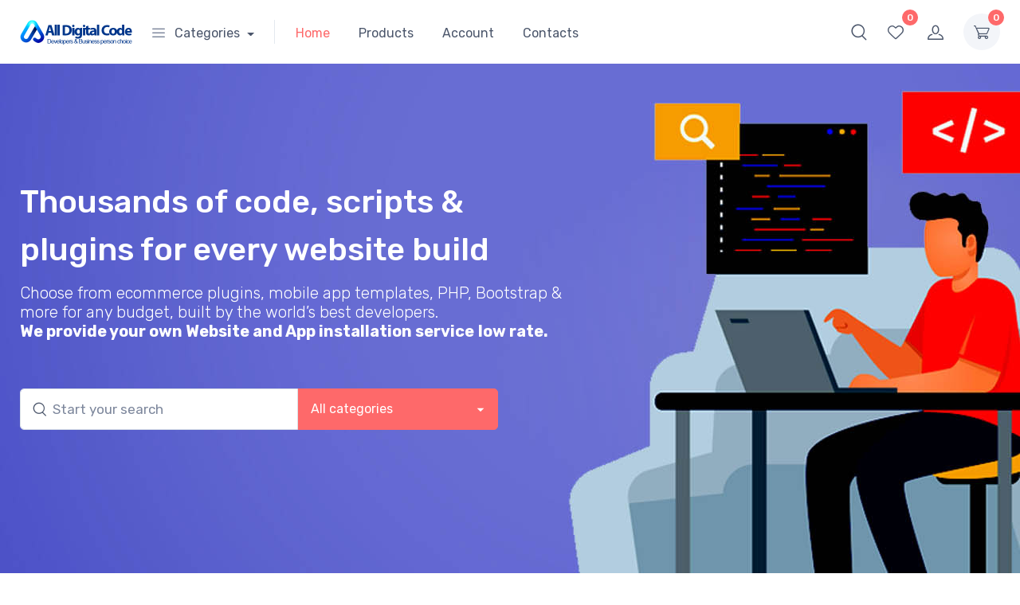

--- FILE ---
content_type: text/html; charset=UTF-8
request_url: https://alldigitalcode.com/?ref=58HYIPCOM
body_size: 26623
content:
<!doctype html>
<html lang="en-US">
<head>
    
<!-- DO NOT MODIFY -->
<!-- Quora Pixel Code (JS Helper) -->
<script>
!function(q,e,v,n,t,s){if(q.qp) return; n=q.qp=function(){n.qp?n.qp.apply(n,arguments):n.queue.push(arguments);}; n.queue=[];t=document.createElement(e);t.async=!0;t.src=v; s=document.getElementsByTagName(e)[0]; s.parentNode.insertBefore(t,s);}(window, 'script', 'https://a.quora.com/qevents.js');
qp('init', 'a4a01e4e6a9749628355a792186e695f');
qp('track', 'ViewContent');
</script>
<noscript><img height="1" width="1" style="display:none" src="https://q.quora.com/_/ad/a4a01e4e6a9749628355a792186e695f/pixel?tag=ViewContent&noscript=1"/></noscript>
<!-- End of Quora Pixel Code -->    

    
    
<meta charset="UTF-8">
<meta name="viewport" content="width=device-width, initial-scale=1, maximum-scale=2.0">
<link rel="profile" href="https://gmpg.org/xfn/11">
<link rel="pingback" href="https://alldigitalcode.com/xmlrpc.php">

				<script>document.documentElement.className = document.documentElement.className + ' yes-js js_active js'</script>
			<title>AllDigitalCode &#8211; Reliable Premium WordPress Theme, Plugin, PHP Scripts, App Mobile, ECommerce And Website Template Marketplace</title>
<meta name='robots' content='max-image-preview:large' />
<link rel='dns-prefetch' href='//sandbox-payments.open.money' />
<link rel='dns-prefetch' href='//fonts.googleapis.com' />
<link rel="alternate" type="application/rss+xml" title="AllDigitalCode &raquo; Feed" href="https://alldigitalcode.com/feed/" />
<link rel="alternate" type="application/rss+xml" title="AllDigitalCode &raquo; Comments Feed" href="https://alldigitalcode.com/comments/feed/" />
<link rel="alternate" title="oEmbed (JSON)" type="application/json+oembed" href="https://alldigitalcode.com/wp-json/oembed/1.0/embed?url=https%3A%2F%2Falldigitalcode.com%2F" />
<link rel="alternate" title="oEmbed (XML)" type="text/xml+oembed" href="https://alldigitalcode.com/wp-json/oembed/1.0/embed?url=https%3A%2F%2Falldigitalcode.com%2F&#038;format=xml" />
		<!-- This site uses the Google Analytics by MonsterInsights plugin v9.11.1 - Using Analytics tracking - https://www.monsterinsights.com/ -->
		<!-- Note: MonsterInsights is not currently configured on this site. The site owner needs to authenticate with Google Analytics in the MonsterInsights settings panel. -->
					<!-- No tracking code set -->
				<!-- / Google Analytics by MonsterInsights -->
		<style id='wp-img-auto-sizes-contain-inline-css' type='text/css'>
img:is([sizes=auto i],[sizes^="auto," i]){contain-intrinsic-size:3000px 1500px}
/*# sourceURL=wp-img-auto-sizes-contain-inline-css */
</style>
<link rel='stylesheet' id='wc-price-based-country-frontend-css' href='https://alldigitalcode.com/wp-content/plugins/woocommerce-product-price-based-on-countries/assets/css/frontend.min.css?ver=4.1.1' type='text/css' media='all' />
<style id='wp-emoji-styles-inline-css' type='text/css'>

	img.wp-smiley, img.emoji {
		display: inline !important;
		border: none !important;
		box-shadow: none !important;
		height: 1em !important;
		width: 1em !important;
		margin: 0 0.07em !important;
		vertical-align: -0.1em !important;
		background: none !important;
		padding: 0 !important;
	}
/*# sourceURL=wp-emoji-styles-inline-css */
</style>
<link rel='stylesheet' id='wp-block-library-css' href='https://alldigitalcode.com/wp-includes/css/dist/block-library/style.min.css?ver=6.9' type='text/css' media='all' />
<style id='global-styles-inline-css' type='text/css'>
:root{--wp--preset--aspect-ratio--square: 1;--wp--preset--aspect-ratio--4-3: 4/3;--wp--preset--aspect-ratio--3-4: 3/4;--wp--preset--aspect-ratio--3-2: 3/2;--wp--preset--aspect-ratio--2-3: 2/3;--wp--preset--aspect-ratio--16-9: 16/9;--wp--preset--aspect-ratio--9-16: 9/16;--wp--preset--color--black: #000000;--wp--preset--color--cyan-bluish-gray: #abb8c3;--wp--preset--color--white: #ffffff;--wp--preset--color--pale-pink: #f78da7;--wp--preset--color--vivid-red: #cf2e2e;--wp--preset--color--luminous-vivid-orange: #ff6900;--wp--preset--color--luminous-vivid-amber: #fcb900;--wp--preset--color--light-green-cyan: #7bdcb5;--wp--preset--color--vivid-green-cyan: #00d084;--wp--preset--color--pale-cyan-blue: #8ed1fc;--wp--preset--color--vivid-cyan-blue: #0693e3;--wp--preset--color--vivid-purple: #9b51e0;--wp--preset--color--primary: var( --primary );--wp--preset--color--accent: var( --accent );--wp--preset--color--info: #69b3fe;--wp--preset--color--success: #42d697;--wp--preset--color--warning: #fea569;--wp--preset--color--danger: #f34770;--wp--preset--color--lighter-gray: #f6f9fc;--wp--preset--color--light-gray: #f3f5f9;--wp--preset--color--medium-gray: #7d879c;--wp--preset--color--default-gray: #4b566b;--wp--preset--color--dark-gray: #373f50;--wp--preset--color--darker-gray: #2b3445;--wp--preset--gradient--vivid-cyan-blue-to-vivid-purple: linear-gradient(135deg,rgb(6,147,227) 0%,rgb(155,81,224) 100%);--wp--preset--gradient--light-green-cyan-to-vivid-green-cyan: linear-gradient(135deg,rgb(122,220,180) 0%,rgb(0,208,130) 100%);--wp--preset--gradient--luminous-vivid-amber-to-luminous-vivid-orange: linear-gradient(135deg,rgb(252,185,0) 0%,rgb(255,105,0) 100%);--wp--preset--gradient--luminous-vivid-orange-to-vivid-red: linear-gradient(135deg,rgb(255,105,0) 0%,rgb(207,46,46) 100%);--wp--preset--gradient--very-light-gray-to-cyan-bluish-gray: linear-gradient(135deg,rgb(238,238,238) 0%,rgb(169,184,195) 100%);--wp--preset--gradient--cool-to-warm-spectrum: linear-gradient(135deg,rgb(74,234,220) 0%,rgb(151,120,209) 20%,rgb(207,42,186) 40%,rgb(238,44,130) 60%,rgb(251,105,98) 80%,rgb(254,248,76) 100%);--wp--preset--gradient--blush-light-purple: linear-gradient(135deg,rgb(255,206,236) 0%,rgb(152,150,240) 100%);--wp--preset--gradient--blush-bordeaux: linear-gradient(135deg,rgb(254,205,165) 0%,rgb(254,45,45) 50%,rgb(107,0,62) 100%);--wp--preset--gradient--luminous-dusk: linear-gradient(135deg,rgb(255,203,112) 0%,rgb(199,81,192) 50%,rgb(65,88,208) 100%);--wp--preset--gradient--pale-ocean: linear-gradient(135deg,rgb(255,245,203) 0%,rgb(182,227,212) 50%,rgb(51,167,181) 100%);--wp--preset--gradient--electric-grass: linear-gradient(135deg,rgb(202,248,128) 0%,rgb(113,206,126) 100%);--wp--preset--gradient--midnight: linear-gradient(135deg,rgb(2,3,129) 0%,rgb(40,116,252) 100%);--wp--preset--font-size--small: 13px;--wp--preset--font-size--medium: 20px;--wp--preset--font-size--large: 36px;--wp--preset--font-size--x-large: 42px;--wp--preset--font-size--base: 16px;--wp--preset--font-size--lead: 20px;--wp--preset--font-size--xl: 26px;--wp--preset--font-size--lg: 18px;--wp--preset--font-size--md: 15px;--wp--preset--font-size--sm: 14px;--wp--preset--font-size--ms: 13px;--wp--preset--font-size--xs: 12px;--wp--preset--spacing--20: 0.44rem;--wp--preset--spacing--30: 0.67rem;--wp--preset--spacing--40: 1rem;--wp--preset--spacing--50: 1.5rem;--wp--preset--spacing--60: 2.25rem;--wp--preset--spacing--70: 3.38rem;--wp--preset--spacing--80: 5.06rem;--wp--preset--shadow--natural: 6px 6px 9px rgba(0, 0, 0, 0.2);--wp--preset--shadow--deep: 12px 12px 50px rgba(0, 0, 0, 0.4);--wp--preset--shadow--sharp: 6px 6px 0px rgba(0, 0, 0, 0.2);--wp--preset--shadow--outlined: 6px 6px 0px -3px rgb(255, 255, 255), 6px 6px rgb(0, 0, 0);--wp--preset--shadow--crisp: 6px 6px 0px rgb(0, 0, 0);}:where(.is-layout-flex){gap: 0.5em;}:where(.is-layout-grid){gap: 0.5em;}body .is-layout-flex{display: flex;}.is-layout-flex{flex-wrap: wrap;align-items: center;}.is-layout-flex > :is(*, div){margin: 0;}body .is-layout-grid{display: grid;}.is-layout-grid > :is(*, div){margin: 0;}:where(.wp-block-columns.is-layout-flex){gap: 2em;}:where(.wp-block-columns.is-layout-grid){gap: 2em;}:where(.wp-block-post-template.is-layout-flex){gap: 1.25em;}:where(.wp-block-post-template.is-layout-grid){gap: 1.25em;}.has-black-color{color: var(--wp--preset--color--black) !important;}.has-cyan-bluish-gray-color{color: var(--wp--preset--color--cyan-bluish-gray) !important;}.has-white-color{color: var(--wp--preset--color--white) !important;}.has-pale-pink-color{color: var(--wp--preset--color--pale-pink) !important;}.has-vivid-red-color{color: var(--wp--preset--color--vivid-red) !important;}.has-luminous-vivid-orange-color{color: var(--wp--preset--color--luminous-vivid-orange) !important;}.has-luminous-vivid-amber-color{color: var(--wp--preset--color--luminous-vivid-amber) !important;}.has-light-green-cyan-color{color: var(--wp--preset--color--light-green-cyan) !important;}.has-vivid-green-cyan-color{color: var(--wp--preset--color--vivid-green-cyan) !important;}.has-pale-cyan-blue-color{color: var(--wp--preset--color--pale-cyan-blue) !important;}.has-vivid-cyan-blue-color{color: var(--wp--preset--color--vivid-cyan-blue) !important;}.has-vivid-purple-color{color: var(--wp--preset--color--vivid-purple) !important;}.has-black-background-color{background-color: var(--wp--preset--color--black) !important;}.has-cyan-bluish-gray-background-color{background-color: var(--wp--preset--color--cyan-bluish-gray) !important;}.has-white-background-color{background-color: var(--wp--preset--color--white) !important;}.has-pale-pink-background-color{background-color: var(--wp--preset--color--pale-pink) !important;}.has-vivid-red-background-color{background-color: var(--wp--preset--color--vivid-red) !important;}.has-luminous-vivid-orange-background-color{background-color: var(--wp--preset--color--luminous-vivid-orange) !important;}.has-luminous-vivid-amber-background-color{background-color: var(--wp--preset--color--luminous-vivid-amber) !important;}.has-light-green-cyan-background-color{background-color: var(--wp--preset--color--light-green-cyan) !important;}.has-vivid-green-cyan-background-color{background-color: var(--wp--preset--color--vivid-green-cyan) !important;}.has-pale-cyan-blue-background-color{background-color: var(--wp--preset--color--pale-cyan-blue) !important;}.has-vivid-cyan-blue-background-color{background-color: var(--wp--preset--color--vivid-cyan-blue) !important;}.has-vivid-purple-background-color{background-color: var(--wp--preset--color--vivid-purple) !important;}.has-black-border-color{border-color: var(--wp--preset--color--black) !important;}.has-cyan-bluish-gray-border-color{border-color: var(--wp--preset--color--cyan-bluish-gray) !important;}.has-white-border-color{border-color: var(--wp--preset--color--white) !important;}.has-pale-pink-border-color{border-color: var(--wp--preset--color--pale-pink) !important;}.has-vivid-red-border-color{border-color: var(--wp--preset--color--vivid-red) !important;}.has-luminous-vivid-orange-border-color{border-color: var(--wp--preset--color--luminous-vivid-orange) !important;}.has-luminous-vivid-amber-border-color{border-color: var(--wp--preset--color--luminous-vivid-amber) !important;}.has-light-green-cyan-border-color{border-color: var(--wp--preset--color--light-green-cyan) !important;}.has-vivid-green-cyan-border-color{border-color: var(--wp--preset--color--vivid-green-cyan) !important;}.has-pale-cyan-blue-border-color{border-color: var(--wp--preset--color--pale-cyan-blue) !important;}.has-vivid-cyan-blue-border-color{border-color: var(--wp--preset--color--vivid-cyan-blue) !important;}.has-vivid-purple-border-color{border-color: var(--wp--preset--color--vivid-purple) !important;}.has-vivid-cyan-blue-to-vivid-purple-gradient-background{background: var(--wp--preset--gradient--vivid-cyan-blue-to-vivid-purple) !important;}.has-light-green-cyan-to-vivid-green-cyan-gradient-background{background: var(--wp--preset--gradient--light-green-cyan-to-vivid-green-cyan) !important;}.has-luminous-vivid-amber-to-luminous-vivid-orange-gradient-background{background: var(--wp--preset--gradient--luminous-vivid-amber-to-luminous-vivid-orange) !important;}.has-luminous-vivid-orange-to-vivid-red-gradient-background{background: var(--wp--preset--gradient--luminous-vivid-orange-to-vivid-red) !important;}.has-very-light-gray-to-cyan-bluish-gray-gradient-background{background: var(--wp--preset--gradient--very-light-gray-to-cyan-bluish-gray) !important;}.has-cool-to-warm-spectrum-gradient-background{background: var(--wp--preset--gradient--cool-to-warm-spectrum) !important;}.has-blush-light-purple-gradient-background{background: var(--wp--preset--gradient--blush-light-purple) !important;}.has-blush-bordeaux-gradient-background{background: var(--wp--preset--gradient--blush-bordeaux) !important;}.has-luminous-dusk-gradient-background{background: var(--wp--preset--gradient--luminous-dusk) !important;}.has-pale-ocean-gradient-background{background: var(--wp--preset--gradient--pale-ocean) !important;}.has-electric-grass-gradient-background{background: var(--wp--preset--gradient--electric-grass) !important;}.has-midnight-gradient-background{background: var(--wp--preset--gradient--midnight) !important;}.has-small-font-size{font-size: var(--wp--preset--font-size--small) !important;}.has-medium-font-size{font-size: var(--wp--preset--font-size--medium) !important;}.has-large-font-size{font-size: var(--wp--preset--font-size--large) !important;}.has-x-large-font-size{font-size: var(--wp--preset--font-size--x-large) !important;}
/*# sourceURL=global-styles-inline-css */
</style>

<style id='classic-theme-styles-inline-css' type='text/css'>
/*! This file is auto-generated */
.wp-block-button__link{color:#fff;background-color:#32373c;border-radius:9999px;box-shadow:none;text-decoration:none;padding:calc(.667em + 2px) calc(1.333em + 2px);font-size:1.125em}.wp-block-file__button{background:#32373c;color:#fff;text-decoration:none}
/*# sourceURL=/wp-includes/css/classic-themes.min.css */
</style>
<link rel='stylesheet' id='czgb-style-css-css' href='https://alldigitalcode.com/wp-content/plugins/cartzillagb/dist/frontend_blocks.css?ver=1.0.30' type='text/css' media='all' />
<style id='czgb-style-css-inline-css' type='text/css'>
:root {
			--content-width: 1260px;
		}
/*# sourceURL=czgb-style-css-inline-css */
</style>
<style id='woocommerce-inline-inline-css' type='text/css'>
.woocommerce form .form-row .required { visibility: visible; }
/*# sourceURL=woocommerce-inline-inline-css */
</style>
<link rel='stylesheet' id='fontawesome-css' href='https://alldigitalcode.com/wp-content/themes/cartzilla/assets/vendor/font-awesome/css/fontawesome-all.min.css?ver=1.0.30' type='text/css' media='all' />
<link rel='stylesheet' id='cartzilla-vendor-css' href='https://alldigitalcode.com/wp-content/themes/cartzilla/assets/css/vendor.min.css?ver=1.0.30' type='text/css' media='screen' />
<link rel='stylesheet' id='slick-carousel-css' href='https://alldigitalcode.com/wp-content/themes/cartzilla/assets/css/slick.css?ver=1.8.1' type='text/css' media='screen' />
<link rel='stylesheet' id='cartzilla-icons-css' href='https://alldigitalcode.com/wp-content/themes/cartzilla/assets/css/cartzilla-icons.css?ver=1.0.30' type='text/css' media='screen' />
<link rel='stylesheet' id='cartzilla-style-css' href='https://alldigitalcode.com/wp-content/themes/cartzilla/style.css?ver=1.0.30' type='text/css' media='all' />
<link rel='stylesheet' id='cartzilla-color-css' href='https://alldigitalcode.com/wp-content/themes/cartzilla/assets/css/colors/pink.css?ver=1.0.30' type='text/css' media='all' />
<link rel='stylesheet' id='cartzilla-fonts-css' href='https://fonts.googleapis.com/css?family=Rubik:300,400,500,700&#038;display=swap' type='text/css' media='all' />
<script type="text/javascript" src="https://alldigitalcode.com/wp-includes/js/jquery/jquery.min.js?ver=3.7.1" id="jquery-core-js"></script>
<script type="text/javascript" src="https://alldigitalcode.com/wp-includes/js/jquery/jquery-migrate.min.js?ver=3.4.1" id="jquery-migrate-js"></script>
<script type="text/javascript" src="https://alldigitalcode.com/wp-includes/js/dist/vendor/react.min.js?ver=18.3.1.1" id="react-js"></script>
<script type="text/javascript" src="https://alldigitalcode.com/wp-includes/js/dist/vendor/react-jsx-runtime.min.js?ver=18.3.1" id="react-jsx-runtime-js"></script>
<script type="text/javascript" src="https://alldigitalcode.com/wp-includes/js/dist/autop.min.js?ver=9fb50649848277dd318d" id="wp-autop-js"></script>
<script type="text/javascript" src="https://alldigitalcode.com/wp-includes/js/dist/blob.min.js?ver=9113eed771d446f4a556" id="wp-blob-js"></script>
<script type="text/javascript" src="https://alldigitalcode.com/wp-includes/js/dist/block-serialization-default-parser.min.js?ver=14d44daebf663d05d330" id="wp-block-serialization-default-parser-js"></script>
<script type="text/javascript" src="https://alldigitalcode.com/wp-includes/js/dist/hooks.min.js?ver=dd5603f07f9220ed27f1" id="wp-hooks-js"></script>
<script type="text/javascript" src="https://alldigitalcode.com/wp-includes/js/dist/deprecated.min.js?ver=e1f84915c5e8ae38964c" id="wp-deprecated-js"></script>
<script type="text/javascript" src="https://alldigitalcode.com/wp-includes/js/dist/dom.min.js?ver=26edef3be6483da3de2e" id="wp-dom-js"></script>
<script type="text/javascript" src="https://alldigitalcode.com/wp-includes/js/dist/vendor/react-dom.min.js?ver=18.3.1.1" id="react-dom-js"></script>
<script type="text/javascript" src="https://alldigitalcode.com/wp-includes/js/dist/escape-html.min.js?ver=6561a406d2d232a6fbd2" id="wp-escape-html-js"></script>
<script type="text/javascript" src="https://alldigitalcode.com/wp-includes/js/dist/element.min.js?ver=6a582b0c827fa25df3dd" id="wp-element-js"></script>
<script type="text/javascript" src="https://alldigitalcode.com/wp-includes/js/dist/is-shallow-equal.min.js?ver=e0f9f1d78d83f5196979" id="wp-is-shallow-equal-js"></script>
<script type="text/javascript" src="https://alldigitalcode.com/wp-includes/js/dist/i18n.min.js?ver=c26c3dc7bed366793375" id="wp-i18n-js"></script>
<script type="text/javascript" id="wp-i18n-js-after">
/* <![CDATA[ */
wp.i18n.setLocaleData( { 'text direction\u0004ltr': [ 'ltr' ] } );
//# sourceURL=wp-i18n-js-after
/* ]]> */
</script>
<script type="text/javascript" src="https://alldigitalcode.com/wp-includes/js/dist/keycodes.min.js?ver=34c8fb5e7a594a1c8037" id="wp-keycodes-js"></script>
<script type="text/javascript" src="https://alldigitalcode.com/wp-includes/js/dist/priority-queue.min.js?ver=2d59d091223ee9a33838" id="wp-priority-queue-js"></script>
<script type="text/javascript" src="https://alldigitalcode.com/wp-includes/js/dist/compose.min.js?ver=7a9b375d8c19cf9d3d9b" id="wp-compose-js"></script>
<script type="text/javascript" src="https://alldigitalcode.com/wp-includes/js/dist/private-apis.min.js?ver=4f465748bda624774139" id="wp-private-apis-js"></script>
<script type="text/javascript" src="https://alldigitalcode.com/wp-includes/js/dist/redux-routine.min.js?ver=8bb92d45458b29590f53" id="wp-redux-routine-js"></script>
<script type="text/javascript" src="https://alldigitalcode.com/wp-includes/js/dist/data.min.js?ver=f940198280891b0b6318" id="wp-data-js"></script>
<script type="text/javascript" id="wp-data-js-after">
/* <![CDATA[ */
( function() {
	var userId = 0;
	var storageKey = "WP_DATA_USER_" + userId;
	wp.data
		.use( wp.data.plugins.persistence, { storageKey: storageKey } );
} )();
//# sourceURL=wp-data-js-after
/* ]]> */
</script>
<script type="text/javascript" src="https://alldigitalcode.com/wp-includes/js/dist/html-entities.min.js?ver=e8b78b18a162491d5e5f" id="wp-html-entities-js"></script>
<script type="text/javascript" src="https://alldigitalcode.com/wp-includes/js/dist/dom-ready.min.js?ver=f77871ff7694fffea381" id="wp-dom-ready-js"></script>
<script type="text/javascript" src="https://alldigitalcode.com/wp-includes/js/dist/a11y.min.js?ver=cb460b4676c94bd228ed" id="wp-a11y-js"></script>
<script type="text/javascript" src="https://alldigitalcode.com/wp-includes/js/dist/rich-text.min.js?ver=5bdbb44f3039529e3645" id="wp-rich-text-js"></script>
<script type="text/javascript" src="https://alldigitalcode.com/wp-includes/js/dist/shortcode.min.js?ver=0b3174183b858f2df320" id="wp-shortcode-js"></script>
<script type="text/javascript" src="https://alldigitalcode.com/wp-includes/js/dist/warning.min.js?ver=d69bc18c456d01c11d5a" id="wp-warning-js"></script>
<script type="text/javascript" src="https://alldigitalcode.com/wp-includes/js/dist/blocks.min.js?ver=de131db49fa830bc97da" id="wp-blocks-js"></script>
<script type="text/javascript" src="https://alldigitalcode.com/wp-includes/js/dist/vendor/moment.min.js?ver=2.30.1" id="moment-js"></script>
<script type="text/javascript" id="moment-js-after">
/* <![CDATA[ */
moment.updateLocale( 'en_US', {"months":["January","February","March","April","May","June","July","August","September","October","November","December"],"monthsShort":["Jan","Feb","Mar","Apr","May","Jun","Jul","Aug","Sep","Oct","Nov","Dec"],"weekdays":["Sunday","Monday","Tuesday","Wednesday","Thursday","Friday","Saturday"],"weekdaysShort":["Sun","Mon","Tue","Wed","Thu","Fri","Sat"],"week":{"dow":1},"longDateFormat":{"LT":"g:i a","LTS":null,"L":null,"LL":"F j, Y","LLL":"F j, Y g:i a","LLLL":null}} );
//# sourceURL=moment-js-after
/* ]]> */
</script>
<script type="text/javascript" src="https://alldigitalcode.com/wp-includes/js/dist/date.min.js?ver=795a56839718d3ff7eae" id="wp-date-js"></script>
<script type="text/javascript" id="wp-date-js-after">
/* <![CDATA[ */
wp.date.setSettings( {"l10n":{"locale":"en_US","months":["January","February","March","April","May","June","July","August","September","October","November","December"],"monthsShort":["Jan","Feb","Mar","Apr","May","Jun","Jul","Aug","Sep","Oct","Nov","Dec"],"weekdays":["Sunday","Monday","Tuesday","Wednesday","Thursday","Friday","Saturday"],"weekdaysShort":["Sun","Mon","Tue","Wed","Thu","Fri","Sat"],"meridiem":{"am":"am","pm":"pm","AM":"AM","PM":"PM"},"relative":{"future":"%s from now","past":"%s ago","s":"a second","ss":"%d seconds","m":"a minute","mm":"%d minutes","h":"an hour","hh":"%d hours","d":"a day","dd":"%d days","M":"a month","MM":"%d months","y":"a year","yy":"%d years"},"startOfWeek":1},"formats":{"time":"g:i a","date":"F j, Y","datetime":"F j, Y g:i a","datetimeAbbreviated":"M j, Y g:i a"},"timezone":{"offset":5.5,"offsetFormatted":"5:30","string":"Asia/Kolkata","abbr":"IST"}} );
//# sourceURL=wp-date-js-after
/* ]]> */
</script>
<script type="text/javascript" src="https://alldigitalcode.com/wp-includes/js/dist/primitives.min.js?ver=0b5dcc337aa7cbf75570" id="wp-primitives-js"></script>
<script type="text/javascript" src="https://alldigitalcode.com/wp-includes/js/dist/components.min.js?ver=ad5cb4227f07a3d422ad" id="wp-components-js"></script>
<script type="text/javascript" src="https://alldigitalcode.com/wp-includes/js/underscore.min.js?ver=1.13.7" id="underscore-js"></script>
<script type="text/javascript" id="wp-util-js-extra">
/* <![CDATA[ */
var _wpUtilSettings = {"ajax":{"url":"/wp-admin/admin-ajax.php"}};
//# sourceURL=wp-util-js-extra
/* ]]> */
</script>
<script type="text/javascript" src="https://alldigitalcode.com/wp-includes/js/wp-util.min.js?ver=6.9" id="wp-util-js"></script>
<script type="text/javascript" src="https://alldigitalcode.com/wp-includes/js/dist/plugins.min.js?ver=039ed87b5b9f7036ceee" id="wp-plugins-js"></script>
<script type="text/javascript" src="https://alldigitalcode.com/wp-content/themes/cartzilla/assets/js/slick.min.js?ver=1.8.1" id="slick-carousel-js"></script>
<script type="text/javascript" src="https://alldigitalcode.com/wp-includes/js/dist/vendor/lodash.min.js?ver=4.17.21" id="lodash-js"></script>
<script type="text/javascript" id="lodash-js-after">
/* <![CDATA[ */
window.lodash = _.noConflict();
//# sourceURL=lodash-js-after
/* ]]> */
</script>
<script type="text/javascript" id="czgb-block-frontend-js-js-extra">
/* <![CDATA[ */
var cartzillagb = {"ajaxUrl":"https://alldigitalcode.com/wp-admin/admin-ajax.php","srcUrl":"https://alldigitalcode.com/wp-content/plugins/cartzillagb","contentWidth":"1260","i18n":"cartzillagb","pluginAssetsURL":"https://alldigitalcode.com/wp-content/plugins/cartzillagb/assets/","disabledBlocks":[],"nonce":"23c8fb5bd0","devMode":"","cdnUrl":"https://d3gt1urn7320t9.cloudfront.net","displayWelcomeVideo":"","hasCustomLogo":"1","isWoocommerceActive":"1","isYithWcWlActive":"1","themeAssetsURL":"https://alldigitalcode.com/wp-content/themes/cartzilla/assets/","isMasStaticActive":"1","wpRegisteredSidebars":"{\"blog-sidebar\":{\"name\":\"Blog Sidebar\",\"id\":\"blog-sidebar\",\"description\":\"\",\"class\":\"\",\"before_widget\":\"\u003Cdiv id=\\\"%1$s\\\" class=\\\"widget %2$s\\\"\u003E\",\"after_widget\":\"\u003C\\/div\u003E\",\"before_title\":\"\u003Ch3 class=\\\"widget-title\\\"\u003E\",\"after_title\":\"\u003C\\/h3\u003E\",\"before_sidebar\":\"\",\"after_sidebar\":\"\",\"show_in_rest\":false},\"footer-column-1\":{\"name\":\"Footer Column 1\",\"id\":\"footer-column-1\",\"description\":\"\",\"class\":\"\",\"before_widget\":\"\u003Cdiv id=\\\"%1$s\\\" class=\\\"widget %2$s pb-2 mb-4\\\"\u003E\",\"after_widget\":\"\u003C\\/div\u003E\",\"before_title\":\"\u003Ch3 class=\\\"widget-title\\\"\u003E\",\"after_title\":\"\u003C\\/h3\u003E\",\"before_sidebar\":\"\",\"after_sidebar\":\"\",\"show_in_rest\":false},\"footer-column-2\":{\"name\":\"Footer Column 2\",\"id\":\"footer-column-2\",\"description\":\"\",\"class\":\"\",\"before_widget\":\"\u003Cdiv id=\\\"%1$s\\\" class=\\\"widget %2$s pb-2 mb-4\\\"\u003E\",\"after_widget\":\"\u003C\\/div\u003E\",\"before_title\":\"\u003Ch3 class=\\\"widget-title\\\"\u003E\",\"after_title\":\"\u003C\\/h3\u003E\",\"before_sidebar\":\"\",\"after_sidebar\":\"\",\"show_in_rest\":false},\"footer-column-3\":{\"name\":\"Footer Column 3\",\"id\":\"footer-column-3\",\"description\":\"\",\"class\":\"\",\"before_widget\":\"\u003Cdiv id=\\\"%1$s\\\" class=\\\"widget %2$s pb-2 mb-4\\\"\u003E\",\"after_widget\":\"\u003C\\/div\u003E\",\"before_title\":\"\u003Ch3 class=\\\"widget-title\\\"\u003E\",\"after_title\":\"\u003C\\/h3\u003E\",\"before_sidebar\":\"\",\"after_sidebar\":\"\",\"show_in_rest\":false},\"sidebar-shop\":{\"name\":\"Shop Sidebar\",\"id\":\"sidebar-shop\",\"description\":\"\",\"class\":\"\",\"before_widget\":\"\u003Cdiv id=\\\"%1$s\\\" class=\\\"widget %2$s\\\"\u003E\",\"after_widget\":\"\u003C\\/div\u003E\",\"before_title\":\"\u003Ch3 class=\\\"widget-title\\\"\u003E\",\"after_title\":\"\u003C\\/h3\u003E\",\"before_sidebar\":\"\",\"after_sidebar\":\"\",\"show_in_rest\":false},\"shop-filters-column-1\":{\"name\":\"Full Width Shop Filters Column 1\",\"id\":\"shop-filters-column-1\",\"description\":\"For use inside layout with filters on top. Left column.\",\"class\":\"\",\"before_widget\":\"\u003Cdiv class=\\\"card mb-grid-gutter\\\"\u003E\u003Cdiv class=\\\"card-body px-4\\\"\u003E\u003Cdiv class=\\\"widget %2$s\\\"\u003E\",\"after_widget\":\"\u003C\\/div\u003E\u003C\\/div\u003E\u003C\\/div\u003E\",\"before_title\":\"\u003Ch3 class=\\\"widget-title\\\"\u003E\",\"after_title\":\"\u003C\\/h3\u003E\",\"before_sidebar\":\"\",\"after_sidebar\":\"\",\"show_in_rest\":false},\"shop-filters-column-2\":{\"name\":\"Full Width Shop Filters Column 2\",\"id\":\"shop-filters-column-2\",\"description\":\"For use inside layout with filters on top. Column on center.\",\"class\":\"\",\"before_widget\":\"\u003Cdiv class=\\\"card mb-grid-gutter\\\"\u003E\u003Cdiv class=\\\"card-body px-4\\\"\u003E\u003Cdiv class=\\\"widget %2$s\\\"\u003E\",\"after_widget\":\"\u003C\\/div\u003E\u003C\\/div\u003E\u003C\\/div\u003E\",\"before_title\":\"\u003Ch3 class=\\\"widget-title\\\"\u003E\",\"after_title\":\"\u003C\\/h3\u003E\",\"before_sidebar\":\"\",\"after_sidebar\":\"\",\"show_in_rest\":false},\"shop-filters-column-3\":{\"name\":\"Full Width Shop Filters Column 3\",\"id\":\"shop-filters-column-3\",\"description\":\"For use inside layout with filters on top. Right column.\",\"class\":\"\",\"before_widget\":\"\u003Cdiv class=\\\"card mb-grid-gutter\\\"\u003E\u003Cdiv class=\\\"card-body px-4\\\"\u003E\u003Cdiv class=\\\"widget %2$s\\\"\u003E\",\"after_widget\":\"\u003C\\/div\u003E\u003C\\/div\u003E\u003C\\/div\u003E\",\"before_title\":\"\u003Ch3 class=\\\"widget-title\\\"\u003E\",\"after_title\":\"\u003C\\/h3\u003E\",\"before_sidebar\":\"\",\"after_sidebar\":\"\",\"show_in_rest\":false}}","isYithCompareActive":"","isRTL":"","locale":"en_US","primaryColor":"#2091e1"};
//# sourceURL=czgb-block-frontend-js-js-extra
/* ]]> */
</script>
<script type="text/javascript" src="https://alldigitalcode.com/wp-content/plugins/cartzillagb/dist/frontend_blocks.js?ver=1.0.30" id="czgb-block-frontend-js-js"></script>
<script type="text/javascript" src="https://alldigitalcode.com/wp-content/plugins/woocommerce/assets/js/jquery-blockui/jquery.blockUI.min.js?ver=2.7.0-wc.10.4.3" id="wc-jquery-blockui-js" defer="defer" data-wp-strategy="defer"></script>
<script type="text/javascript" id="wc-add-to-cart-js-extra">
/* <![CDATA[ */
var wc_add_to_cart_params = {"ajax_url":"/wp-admin/admin-ajax.php","wc_ajax_url":"/?wc-ajax=%%endpoint%%","i18n_view_cart":"View cart","cart_url":"https://alldigitalcode.com/cart-2/","is_cart":"","cart_redirect_after_add":"no"};
//# sourceURL=wc-add-to-cart-js-extra
/* ]]> */
</script>
<script type="text/javascript" src="https://alldigitalcode.com/wp-content/plugins/woocommerce/assets/js/frontend/add-to-cart.min.js?ver=10.4.3" id="wc-add-to-cart-js" defer="defer" data-wp-strategy="defer"></script>
<script type="text/javascript" src="https://alldigitalcode.com/wp-content/plugins/woocommerce/assets/js/js-cookie/js.cookie.min.js?ver=2.1.4-wc.10.4.3" id="wc-js-cookie-js" defer="defer" data-wp-strategy="defer"></script>
<script type="text/javascript" id="woocommerce-js-extra">
/* <![CDATA[ */
var woocommerce_params = {"ajax_url":"/wp-admin/admin-ajax.php","wc_ajax_url":"/?wc-ajax=%%endpoint%%","i18n_password_show":"Show password","i18n_password_hide":"Hide password"};
//# sourceURL=woocommerce-js-extra
/* ]]> */
</script>
<script type="text/javascript" src="https://alldigitalcode.com/wp-content/plugins/woocommerce/assets/js/frontend/woocommerce.min.js?ver=10.4.3" id="woocommerce-js" defer="defer" data-wp-strategy="defer"></script>
<script type="text/javascript" src="https://alldigitalcode.com/wp-content/themes/cartzilla/assets/js/popper.min.js?ver=1.0.30" id="popper-js"></script>
<script type="text/javascript" src="https://alldigitalcode.com/wp-content/themes/cartzilla/assets/js/bootstrap.min.js?ver=4.3.1" id="bootstrap-js"></script>
<script type="text/javascript" src="https://alldigitalcode.com/wp-content/themes/cartzilla/assets/js/tiny-slider.min.js?ver=2.9.2" id="tiny-slider-js"></script>
<script type="text/javascript" src="https://alldigitalcode.com/wp-content/themes/cartzilla/assets/js/simplebar.min.js?ver=4.3.0" id="simplebar-js"></script>
<script type="text/javascript" src="https://alldigitalcode.com/wp-content/themes/cartzilla/assets/js/smooth-scroll.min.js?ver=16.1.1" id="smooth-scroll-js"></script>
<script type="text/javascript" src="https://alldigitalcode.com/wp-content/themes/cartzilla/assets/js/vendor/lightgallery.min.js?ver=1.1.3" id="lightgallery-js"></script>
<script type="text/javascript" src="https://alldigitalcode.com/wp-content/themes/cartzilla/assets/js/vendor/lg-video.min.js?ver=1.0.0" id="lg-video-js"></script>
<script type="text/javascript" src="https://alldigitalcode.com/wp-content/themes/cartzilla/assets/js/vendor/lg-zoom.min.js?ver=1.0.1" id="lg-zoom-js"></script>
<script type="text/javascript" src="https://sandbox-payments.open.money/layer?ver=6.9" id="layer_js-js"></script>
<link rel="https://api.w.org/" href="https://alldigitalcode.com/wp-json/" /><link rel="alternate" title="JSON" type="application/json" href="https://alldigitalcode.com/wp-json/wp/v2/pages/56" /><link rel="EditURI" type="application/rsd+xml" title="RSD" href="https://alldigitalcode.com/xmlrpc.php?rsd" />
<meta name="generator" content="WordPress 6.9" />
<meta name="generator" content="WooCommerce 10.4.3" />
<link rel="canonical" href="https://alldigitalcode.com/" />
<link rel='shortlink' href='https://alldigitalcode.com/' />
	<noscript><style>.woocommerce-product-gallery{ opacity: 1 !important; }</style></noscript>
	<link rel="preconnect" href="//code.tidio.co"><link rel="icon" href="https://alldigitalcode.com/wp-content/uploads/2020/04/favicon-32x32-1.png" sizes="32x32" />
<link rel="icon" href="https://alldigitalcode.com/wp-content/uploads/2020/04/favicon-32x32-1.png" sizes="192x192" />
<link rel="apple-touch-icon" href="https://alldigitalcode.com/wp-content/uploads/2020/04/favicon-32x32-1.png" />
<meta name="msapplication-TileImage" content="https://alldigitalcode.com/wp-content/uploads/2020/04/favicon-32x32-1.png" />
		<style type="text/css" id="wp-custom-css">
			
.czgb-seller-block ul.products,
.czgb-seller-block ul.products li.product {
	margin-bottom: 0;
}



		</style>
		









<!-- Google tag (gtag.js) -->
<script async src="https://www.googletagmanager.com/gtag/js?id=G-XWSBVXYBCM">
</script>
<script>
  window.dataLayer = window.dataLayer || [];
  function gtag(){dataLayer.push(arguments);}
  gtag('js', new Date());

  gtag('config', 'G-XWSBVXYBCM');
</script>










<link rel='stylesheet' id='wc-stripe-blocks-checkout-style-css' href='https://alldigitalcode.com/wp-content/plugins/woocommerce-gateway-stripe/build/upe-blocks.css?ver=5149cca93b0373758856' type='text/css' media='all' />
<link rel='stylesheet' id='wc-blocks-style-css' href='https://alldigitalcode.com/wp-content/plugins/woocommerce/assets/client/blocks/wc-blocks.css?ver=wc-10.4.3' type='text/css' media='all' />
<link rel='stylesheet' id='wpforms-modern-full-css' href='https://alldigitalcode.com/wp-content/plugins/wpforms-lite/assets/css/frontend/modern/wpforms-full.min.css?ver=1.9.8.7' type='text/css' media='all' />
<style id='wpforms-modern-full-inline-css' type='text/css'>
:root {
				--wpforms-field-border-radius: 3px;
--wpforms-field-border-style: solid;
--wpforms-field-border-size: 1px;
--wpforms-field-background-color: #ffffff;
--wpforms-field-border-color: rgba( 0, 0, 0, 0.25 );
--wpforms-field-border-color-spare: rgba( 0, 0, 0, 0.25 );
--wpforms-field-text-color: rgba( 0, 0, 0, 0.7 );
--wpforms-field-menu-color: #ffffff;
--wpforms-label-color: rgba( 0, 0, 0, 0.85 );
--wpforms-label-sublabel-color: rgba( 0, 0, 0, 0.55 );
--wpforms-label-error-color: #d63637;
--wpforms-button-border-radius: 3px;
--wpforms-button-border-style: none;
--wpforms-button-border-size: 1px;
--wpforms-button-background-color: #066aab;
--wpforms-button-border-color: #066aab;
--wpforms-button-text-color: #ffffff;
--wpforms-page-break-color: #066aab;
--wpforms-background-image: none;
--wpforms-background-position: center center;
--wpforms-background-repeat: no-repeat;
--wpforms-background-size: cover;
--wpforms-background-width: 100px;
--wpforms-background-height: 100px;
--wpforms-background-color: rgba( 0, 0, 0, 0 );
--wpforms-background-url: none;
--wpforms-container-padding: 0px;
--wpforms-container-border-style: none;
--wpforms-container-border-width: 1px;
--wpforms-container-border-color: #000000;
--wpforms-container-border-radius: 3px;
--wpforms-field-size-input-height: 43px;
--wpforms-field-size-input-spacing: 15px;
--wpforms-field-size-font-size: 16px;
--wpforms-field-size-line-height: 19px;
--wpforms-field-size-padding-h: 14px;
--wpforms-field-size-checkbox-size: 16px;
--wpforms-field-size-sublabel-spacing: 5px;
--wpforms-field-size-icon-size: 1;
--wpforms-label-size-font-size: 16px;
--wpforms-label-size-line-height: 19px;
--wpforms-label-size-sublabel-font-size: 14px;
--wpforms-label-size-sublabel-line-height: 17px;
--wpforms-button-size-font-size: 17px;
--wpforms-button-size-height: 41px;
--wpforms-button-size-padding-h: 15px;
--wpforms-button-size-margin-top: 10px;
--wpforms-container-shadow-size-box-shadow: none;
			}
/*# sourceURL=wpforms-modern-full-inline-css */
</style>
</head>

<body class="home wp-singular page-template-default page page-id-56 wp-custom-logo wp-embed-responsive wp-theme-cartzilla theme-cartzilla woocommerce-no-js no-wc-breadcrumb cartzilla-full-width-content cartzilla-align-wide">



<div id="page" class="hfeed site">

            <div class="cz-sidebar cz-offcanvas" id="cz-handheld-sidebar">
            <div class="cz-sidebar-header box-shadow-sm">
                <span class="font-weight-medium">Menu</span>
                <button class="close ml-auto" type="button" data-dismiss="sidebar" aria-label="Close">
                    <span class="d-inline-block font-size-xs font-weight-normal align-middle">
                        Close                    </span>
                    <span class="d-inline-block align-middle ml-2" aria-hidden="true">&times;</span>
                </button>
            </div>
            <div class="cz-sidebar-body" data-simplebar data-simplebar-auto-hide="true">
                                    <div class="widget woocommerce widget_product_search"><form role="search" method="get" class="woocommerce-product-search" action="https://alldigitalcode.com/">
	<label class="screen-reader-text" for="woocommerce-product-search-field-0">Search for:</label>
	<input type="search" id="woocommerce-product-search-field-0" class="search-field" placeholder="Search for products" value="" name="s" />
	<button type="submit" value="Search" class="">Search</button>
	<input type="hidden" name="post_type" value="product" />
</form>
</div>                
                                    <nav class="cz-handheld-menu">
                        <ul><li id="handheld-departments-menu-item-17131" class="menu-item menu-item-type-custom menu-item-object-custom menu-item-17131 mega-dropdown"><a title="Betting Scripts" href="https://alldigitalcode.com/product-category/betting-scripts/">Betting Scripts</a></li>
<li id="handheld-departments-menu-item-17132" class="menu-item menu-item-type-custom menu-item-object-custom menu-item-17132 mega-dropdown"><a title="Casino Scripts" href="https://alldigitalcode.com/product-category/casino-scripts/">Casino Scripts</a></li>
<li id="handheld-departments-menu-item-1299" class="menu-item menu-item-type-custom menu-item-object-custom menu-item-has-children dropdown menu-item-1299 mega-dropdown" data-event="hover" data-animation-in="slideInUp" data-animation-out="fadeOut"><div class="d-flex justify-content-between align-items-center"><a title="WordPress" href="https://alldigitalcode.com/product-category/wordpress/" data-toggle="collapse" aria-haspopup="true" aria-expanded="false" class=" " id="handheld-departments-menu-item-dropdown-1299">WordPress</a><button type="button" class="btn btn-outline-secondary btn-icon rounded-circle btn-sm ml-3 collapsed" data-toggle="sub-menu"><i class="czi-arrow-up font-size-xs"></i></button></div>
<ul class="sub-menu" aria-labelledby="handheld-departments-menu-item-dropdown-1299"  role="menu">
	<li id="handheld-departments-menu-item-1302" class="menu-item menu-item-type-custom menu-item-object-custom menu-item-1302 mega-dropdown-column"><a title="WordPress Plugin" href="https://alldigitalcode.com/product-category/wordpress/wordpress-plugin" class="dropdown-item">WordPress Plugin</a></li>
	<li id="handheld-departments-menu-item-1304" class="menu-item menu-item-type-custom menu-item-object-custom menu-item-1304 mega-dropdown-column"><a title="Wordpress Theme" href="https://alldigitalcode.com/product-category/wordpress/wordpress-theme/" class="dropdown-item">WordPress Theme</a></li>
</ul>
</li>
<li id="handheld-departments-menu-item-1300" class="menu-item menu-item-type-custom menu-item-object-custom menu-item-has-children dropdown menu-item-1300 mega-dropdown" data-event="hover" data-animation-in="slideInUp" data-animation-out="fadeOut"><div class="d-flex justify-content-between align-items-center"><a title="Mobile App Source Code" href="https://alldigitalcode.com/product-category/mobile-app" data-toggle="collapse" aria-haspopup="true" aria-expanded="false" class=" " id="handheld-departments-menu-item-dropdown-1300">Mobile App Source Code</a><button type="button" class="btn btn-outline-secondary btn-icon rounded-circle btn-sm ml-3 collapsed" data-toggle="sub-menu"><i class="czi-arrow-up font-size-xs"></i></button></div>
<ul class="sub-menu" aria-labelledby="handheld-departments-menu-item-dropdown-1300"  role="menu">
	<li id="handheld-departments-menu-item-1301" class="menu-item menu-item-type-custom menu-item-object-custom menu-item-1301 mega-dropdown-column"><a title="Android" href="https://alldigitalcode.com/product-category/mobile-app/android/" class="dropdown-item">Android</a></li>
	<li id="handheld-departments-menu-item-1305" class="menu-item menu-item-type-custom menu-item-object-custom menu-item-1305 mega-dropdown-column"><a title="Flutter" href="https://alldigitalcode.com/product-category/mobile-app/flutter" class="dropdown-item">Flutter</a></li>
	<li id="handheld-departments-menu-item-1306" class="menu-item menu-item-type-custom menu-item-object-custom menu-item-1306 mega-dropdown-column"><a title="iOS" href="https://alldigitalcode.com/product-category/mobile-app/ios/" class="dropdown-item">iOS</a></li>
	<li id="handheld-departments-menu-item-1307" class="menu-item menu-item-type-custom menu-item-object-custom menu-item-1307 mega-dropdown-column"><a title="Native Web" href="https://alldigitalcode.com/product-category/mobile-app/native-web/" class="dropdown-item">Native Web</a></li>
</ul>
</li>
<li id="handheld-departments-menu-item-1308" class="menu-item menu-item-type-custom menu-item-object-custom menu-item-has-children dropdown menu-item-1308 mega-dropdown" data-event="hover" data-animation-in="slideInUp" data-animation-out="fadeOut"><div class="d-flex justify-content-between align-items-center"><a title="Scripts &amp; Addon" href="https://alldigitalcode.com/product-category/scripts-addon/" data-toggle="collapse" aria-haspopup="true" aria-expanded="false" class=" " id="handheld-departments-menu-item-dropdown-1308">Scripts &#038; Addon</a><button type="button" class="btn btn-outline-secondary btn-icon rounded-circle btn-sm ml-3 collapsed" data-toggle="sub-menu"><i class="czi-arrow-up font-size-xs"></i></button></div>
<ul class="sub-menu" aria-labelledby="handheld-departments-menu-item-dropdown-1308"  role="menu">
	<li id="handheld-departments-menu-item-1309" class="menu-item menu-item-type-custom menu-item-object-custom menu-item-1309 mega-dropdown-column"><a title="PHP Script" href="https://alldigitalcode.com/product-category/scripts-addon/php-script/" class="dropdown-item">PHP Script</a></li>
	<li id="handheld-departments-menu-item-1310" class="menu-item menu-item-type-custom menu-item-object-custom menu-item-1310 mega-dropdown-column"><a title="Javascript" href="https://alldigitalcode.com/product-category/scripts-addon/javascript/" class="dropdown-item">Javascript</a></li>
</ul>
</li>
<li id="handheld-departments-menu-item-1311" class="menu-item menu-item-type-custom menu-item-object-custom menu-item-has-children dropdown menu-item-1311 mega-dropdown" data-event="hover" data-animation-in="slideInUp" data-animation-out="fadeOut"><div class="d-flex justify-content-between align-items-center"><a title="Cms &amp; eCommerce" href="https://alldigitalcode.com/product-category/cms-ecommerce/" data-toggle="collapse" aria-haspopup="true" aria-expanded="false" class=" " id="handheld-departments-menu-item-dropdown-1311">Cms &#038; eCommerce</a><button type="button" class="btn btn-outline-secondary btn-icon rounded-circle btn-sm ml-3 collapsed" data-toggle="sub-menu"><i class="czi-arrow-up font-size-xs"></i></button></div>
<ul class="sub-menu" aria-labelledby="handheld-departments-menu-item-dropdown-1311"  role="menu">
	<li id="handheld-departments-menu-item-1312" class="menu-item menu-item-type-custom menu-item-object-custom menu-item-1312 mega-dropdown-column"><a title="CMS Theme &amp; Plugin" href="https://alldigitalcode.com/product-category/cms-ecommerce/cms-theme-plugin/" class="dropdown-item">CMS Theme &#038; Plugin</a></li>
	<li id="handheld-departments-menu-item-1313" class="menu-item menu-item-type-custom menu-item-object-custom menu-item-1313 mega-dropdown-column"><a title="eCommerce" href="https://alldigitalcode.com/product-category/cms-ecommerce/ecommerce/" class="dropdown-item">eCommerce</a></li>
</ul>
</li>
<li id="handheld-departments-menu-item-1314" class="menu-item menu-item-type-custom menu-item-object-custom menu-item-1314 mega-dropdown"><a title="HTML5 Templates" href="https://alldigitalcode.com/product-category/html5-templates/">HTML5 Templates</a></li>
<li id="handheld-departments-menu-item-1315" class="menu-item menu-item-type-custom menu-item-object-custom menu-item-1315 mega-dropdown"><a title="Website Templates" href="https://alldigitalcode.com/product-category/website-templates/">Website Templates</a></li>
<li id="handheld-departments-menu-item-5930" class="menu-item menu-item-type-custom menu-item-object-custom menu-item-5930 mega-dropdown"><a title="Windows Mac &amp; other tools" href="https://alldigitalcode.com/product-category/windows-mac-other-tools/">Windows Mac &#038; other tools</a></li>
<li id="handheld-departments-menu-item-15561" class="menu-item menu-item-type-custom menu-item-object-custom menu-item-has-children dropdown menu-item-15561 mega-dropdown" data-event="hover" data-animation-in="slideInUp" data-animation-out="fadeOut"><div class="d-flex justify-content-between align-items-center"><a title="HYIP" href="https://alldigitalcode.com/product-category/hyip/" data-toggle="collapse" aria-haspopup="true" aria-expanded="false" class=" " id="handheld-departments-menu-item-dropdown-15561">HYIP</a><button type="button" class="btn btn-outline-secondary btn-icon rounded-circle btn-sm ml-3 collapsed" data-toggle="sub-menu"><i class="czi-arrow-up font-size-xs"></i></button></div>
<ul class="sub-menu" aria-labelledby="handheld-departments-menu-item-dropdown-15561"  role="menu">
	<li id="handheld-departments-menu-item-15565" class="menu-item menu-item-type-custom menu-item-object-custom menu-item-15565 mega-dropdown-column"><a title="HYIP SCRIPT" href="https://alldigitalcode.com/product-category/hyip/hyip-script/" class="dropdown-item">HYIP SCRIPT</a></li>
	<li id="handheld-departments-menu-item-15566" class="menu-item menu-item-type-custom menu-item-object-custom menu-item-15566 mega-dropdown-column"><a title="HYIP Templates" href="https://alldigitalcode.com/product-category/hyip/hyip-templates/" class="dropdown-item">HYIP Templates</a></li>
	<li id="handheld-departments-menu-item-15568" class="menu-item menu-item-type-custom menu-item-object-custom menu-item-15568 mega-dropdown-column"><a title="HYIP MONITOR SCRIPT" href="https://alldigitalcode.com/product-category/hyip/hyip-monitor-script/" class="dropdown-item">HYIP MONITOR SCRIPT</a></li>
</ul>
</li>
</ul>                    </nav>
                
                                    <div class="btn-group dropdown disable-autohide mt-4 w-100">
                        <button class="btn btn-outline-secondary btn-sm btn-block dropdown-toggle" type="button" data-toggle="dropdown">
                            EN-US&nbsp;/&nbsp;&#8377;                        </button>
                        <ul class="dropdown-menu w-100">
                                        <li class="dropdown-item">
                <select class="custom-select custom-select-sm">
                    <option value="INR">
                        &#8377;                        INR                    </option>
                </select>
            </li>
                    <li>
            <a class="dropdown-item pb-1" href="#">
                EN-US            </a>
        </li>

                                </ul>
                    </div>
                
            </div>
        </div>
                <div class="modal fade" tabindex="-1" role="dialog" id="cz-sign-in-modal">
            <div class="modal-dialog" role="document">
                <div class="modal-content">
                    <div class="modal-header">
                                                <ul class="nav nav-tabs card-header-tabs" role="tablist">
                            <li class="nav-item"><a class="nav-link active" href="#signin-tab" data-toggle="tab" role="tab" aria-selected="true"><i class="czi-unlocked mr-2 mt-n1"></i>Sign in</a></li>
                            <li class="nav-item"><a class="nav-link" href="#signup-tab" data-toggle="tab" role="tab" aria-selected="false"><i class="czi-user mr-2 mt-n1"></i>Sign up</a></li>
                        </ul>
                                            </div>
                    <div class="modal-body tab-content">
                        <div id="signin-tab" class="tab-pane fade show active">
                        <form class="woocommerce-form woocommerce-form-login login" method="post" >

	
	
	<div class="form-group">
		<label for="modal_username">Username or email<span class="text-danger">*</span></label>
		<input type="text" class="form-control" name="username" id="modal_username" autocomplete="username" />
	</div>
	<div class="form-group">
		<label for="modal_password">Password<span class="text-danger">*</span></label>
		<div class="password-toggle">
			<input class="form-control" type="password" name="password" id="modal_password" autocomplete="current-password" />
			<label class="password-toggle-btn">
				<input class="custom-control-input" type="checkbox">
				<i class="czi-eye password-toggle-indicator"></i>
				<span class="sr-only">Show password</span>
			</label>
		</div>
	</div>

	
	<div class="form-group d-flex flex-wrap justify-content-between">
		<div class="custom-control custom-checkbox mb-2">
			<input class="custom-control-input" name="rememberme" type="checkbox" id="modal_rememberme" value="forever" />
			<label class="custom-control-label" for="modal_rememberme">Remember me</label>
		</div>
		<a href="https://alldigitalcode.com/my-account-2/lost-password/" class="font-size-sm">Lost your password?</a>
	</div>

	<button type="submit" class="btn btn-primary btn-block btn-shadow" name="login" value="Login">Login</button>

	<input type="hidden" id="woocommerce-login-nonce" name="woocommerce-login-nonce" value="20f494e65e" /><input type="hidden" name="_wp_http_referer" value="/?ref=58HYIPCOM" />	<input type="hidden" name="redirect" value="https://alldigitalcode.com/my-account-2/" />

	
</form>
                        </div>
                                                <div id="signup-tab" class="tab-pane fade">
                            <form method="post" class="woocommerce-form woocommerce-form-register register"  >

            
            
            <div class="woocommerce-form-row woocommerce-form-row--wide form-group">
                <label for="reg_email">Email address<span class="text-danger">*</span></label>
                <input type="email" class="woocommerce-Input woocommerce-Input--text input-text form-control" name="email" id="reg_email" autocomplete="email" value="" />            </div>

            
                <p class="font-size-sm text-muted">A password will be sent to your email address.</p>

            
            <wc-order-attribution-inputs></wc-order-attribution-inputs><div class="woocommerce-privacy-policy-text"></div>
            <div class="text-right">
                <button type="submit" class="woocommerce-Button woocommerce-button button woocommerce-form-register__submit btn btn-primary" name="register" value="Register"><i class="czi-user mr-2 ml-n1"></i>Register</button>


            </div>

            
            <input type="hidden" id="woocommerce-register-nonce" name="woocommerce-register-nonce" value="e720610c3c" /><input type="hidden" name="_wp_http_referer" value="/?ref=58HYIPCOM" />        </form>                        </div>
                                            </div>
                </div>
            </div>
        </div>
        <header id="masthead" role="banner" class="site-header site-header-marketplace bg-light box-shadow-sm navbar-sticky">
	<div class="navbar navbar-expand-lg navbar-light">
		<div class="container">
			<a href="https://alldigitalcode.com/" class="navbar-brand d-none d-sm-block mr-4 order-lg-1 custom-logo-link" rel="home" style="width: 142px;"><img width="284" height="68" src="https://alldigitalcode.com/wp-content/uploads/2023/09/logo-dark-2.png" class="custom-logo" alt="AllDigitalCode" decoding="async" /></a>			<a href="https://alldigitalcode.com/" class="navbar-brand d-sm-none mr-2 order-lg-1 mobile-logo-link" rel="home" style="width: 74px;"><img width="148" height="68" src="https://alldigitalcode.com/wp-content/uploads/2023/09/logo-icon-2.png" class="mobile-logo" alt="AllDigitalCode" decoding="async" /></a>			<div class="navbar-toolbar d-flex align-items-center order-lg-3">
				<a href="#cz-handheld-sidebar" class="navbar-toggler" data-toggle="sidebar">
					<span class="navbar-toggler-icon"></span>
				</a>
									<a class="navbar-tool d-none d-lg-flex" href="#searchBox" data-toggle="collapse" role="button" aria-expanded="false" aria-controls="searchBox">
						<span class="navbar-tool-tooltip">
							Search						</span>
						<div class="navbar-tool-icon-box"><i class="navbar-tool-icon czi-search"></i></div>
					</a>
				
									<a href="https://alldigitalcode.com/wishlist-2/" class="navbar-tool d-none d-lg-flex">
													<span class="navbar-tool-label yith_wcwl_count">
								0							</span>
												<span class="navbar-tool-tooltip">Wishlist</span>
						<div class="navbar-tool-icon-box"><i class="navbar-tool-icon czi-heart"></i></div>
					</a>
				
															<a class="navbar-tool ml-1 mr-n1" href="#cz-sign-in-modal" data-toggle="modal">
							<span class="navbar-tool-tooltip">Account</span>
							<div class="navbar-tool-icon-box">
								<i class="navbar-tool-icon czi-user"></i>
							</div>
						</a>
																		<div class="navbar-tool dropdown ml-3">
						            <div class="cartzilla-cart-toggle d-flex">

                <a class="navbar-tool-icon-box bg-secondary dropdown-toggle" href="https://alldigitalcode.com/cart-2/">
                    <span class="navbar-tool-label">0</span>
                    <i class="navbar-tool-icon czi-cart"></i>
                </a>
            </div>
            						            <div class="cartzilla-cart dropdown-menu dropdown-menu-right" style="width: 20rem;">
                <div class="widget widget-cart px-3 pt-2 pb-3">
                    


	<div class="woocommerce-mini-cart__empty-message pt-2 text-center">
		<img src="[data-uri]" width='40' class="d-inline-block mb-2" alt="Empty cart">
		<p class="text-muted font-size-sm mb-0">No products in the cart.</p>
	</div>


                </div>
            </div>					</div>
											</div>
			<div class="navbar-collapse mr-auto order-lg-2 collapse" id="navbarCollapse">
										<ul class="navbar-nav mega-nav pr-lg-2 mr-lg-2">
							<li class="nav-item dropdown">
								<a class="nav-link dropdown-toggle pl-0" href="#">
																			<i class="czi-menu align-middle mt-n1 mr-2"></i>
																		<span data-cz-customizer="departments_title">Categories</span>
								</a>
								<ul class="dropdown-menu"><li class="menu-item menu-item-type-custom menu-item-object-custom menu-item-17131 dropdown mega-dropdown"><a href="https://alldigitalcode.com/product-category/betting-scripts/">Betting Scripts</a></li>
<li class="menu-item menu-item-type-custom menu-item-object-custom menu-item-17132 dropdown mega-dropdown"><a href="https://alldigitalcode.com/product-category/casino-scripts/">Casino Scripts</a></li>
<li class="menu-item menu-item-type-custom menu-item-object-custom menu-item-has-children menu-item-1299 dropdown mega-dropdown"><a href="https://alldigitalcode.com/product-category/wordpress/">WordPress</a><div class="mega-menu-container">
<ul class="sub-menu dropdown-menu">
	<li class="menu-item menu-item-type-custom menu-item-object-custom menu-item-1302 mega-dropdown-column py-4 px-3"><a href="https://alldigitalcode.com/product-category/wordpress/wordpress-plugin">WordPress Plugin</a></li>
	<li class="menu-item menu-item-type-custom menu-item-object-custom menu-item-1304 mega-dropdown-column py-4 px-3"><a href="https://alldigitalcode.com/product-category/wordpress/wordpress-theme/">WordPress Theme</a></li>
</ul>
</div></li>
<li class="menu-item menu-item-type-custom menu-item-object-custom menu-item-has-children menu-item-1300 dropdown mega-dropdown"><a href="https://alldigitalcode.com/product-category/mobile-app">Mobile App Source Code</a><div class="mega-menu-container">
<ul class="sub-menu dropdown-menu">
	<li class="menu-item menu-item-type-custom menu-item-object-custom menu-item-1301 mega-dropdown-column py-4 px-3"><a href="https://alldigitalcode.com/product-category/mobile-app/android/">Android</a></li>
	<li class="menu-item menu-item-type-custom menu-item-object-custom menu-item-1305 mega-dropdown-column py-4 px-3"><a href="https://alldigitalcode.com/product-category/mobile-app/flutter">Flutter</a></li>
	<li class="menu-item menu-item-type-custom menu-item-object-custom menu-item-1306 mega-dropdown-column py-4 px-3"><a href="https://alldigitalcode.com/product-category/mobile-app/ios/">iOS</a></li>
	<li class="menu-item menu-item-type-custom menu-item-object-custom menu-item-1307 mega-dropdown-column py-4 px-3"><a href="https://alldigitalcode.com/product-category/mobile-app/native-web/">Native Web</a></li>
</ul>
</div></li>
<li class="menu-item menu-item-type-custom menu-item-object-custom menu-item-has-children menu-item-1308 dropdown mega-dropdown"><a href="https://alldigitalcode.com/product-category/scripts-addon/">Scripts &#038; Addon</a><div class="mega-menu-container">
<ul class="sub-menu dropdown-menu">
	<li class="menu-item menu-item-type-custom menu-item-object-custom menu-item-1309 mega-dropdown-column py-4 px-3"><a href="https://alldigitalcode.com/product-category/scripts-addon/php-script/">PHP Script</a></li>
	<li class="menu-item menu-item-type-custom menu-item-object-custom menu-item-1310 mega-dropdown-column py-4 px-3"><a href="https://alldigitalcode.com/product-category/scripts-addon/javascript/">Javascript</a></li>
</ul>
</div></li>
<li class="menu-item menu-item-type-custom menu-item-object-custom menu-item-has-children menu-item-1311 dropdown mega-dropdown"><a href="https://alldigitalcode.com/product-category/cms-ecommerce/">Cms &#038; eCommerce</a><div class="mega-menu-container">
<ul class="sub-menu dropdown-menu">
	<li class="menu-item menu-item-type-custom menu-item-object-custom menu-item-1312 mega-dropdown-column py-4 px-3"><a href="https://alldigitalcode.com/product-category/cms-ecommerce/cms-theme-plugin/">CMS Theme &#038; Plugin</a></li>
	<li class="menu-item menu-item-type-custom menu-item-object-custom menu-item-1313 mega-dropdown-column py-4 px-3"><a href="https://alldigitalcode.com/product-category/cms-ecommerce/ecommerce/">eCommerce</a></li>
</ul>
</div></li>
<li class="menu-item menu-item-type-custom menu-item-object-custom menu-item-1314 dropdown mega-dropdown"><a href="https://alldigitalcode.com/product-category/html5-templates/">HTML5 Templates</a></li>
<li class="menu-item menu-item-type-custom menu-item-object-custom menu-item-1315 dropdown mega-dropdown"><a href="https://alldigitalcode.com/product-category/website-templates/">Website Templates</a></li>
<li class="menu-item menu-item-type-custom menu-item-object-custom menu-item-5930 dropdown mega-dropdown"><a href="https://alldigitalcode.com/product-category/windows-mac-other-tools/">Windows Mac &#038; other tools</a></li>
<li class="menu-item menu-item-type-custom menu-item-object-custom menu-item-has-children menu-item-15561 dropdown mega-dropdown"><a href="https://alldigitalcode.com/product-category/hyip/">HYIP</a><div class="mega-menu-container">
<ul class="sub-menu dropdown-menu">
	<li class="menu-item menu-item-type-custom menu-item-object-custom menu-item-15565 mega-dropdown-column py-4 px-3"><a href="https://alldigitalcode.com/product-category/hyip/hyip-script/">HYIP SCRIPT</a></li>
	<li class="menu-item menu-item-type-custom menu-item-object-custom menu-item-15566 mega-dropdown-column py-4 px-3"><a href="https://alldigitalcode.com/product-category/hyip/hyip-templates/">HYIP Templates</a></li>
	<li class="menu-item menu-item-type-custom menu-item-object-custom menu-item-15568 mega-dropdown-column py-4 px-3"><a href="https://alldigitalcode.com/product-category/hyip/hyip-monitor-script/">HYIP MONITOR SCRIPT</a></li>
</ul>
</div></li>
</ul>							</li>
						</ul>
									<ul class="navbar-nav"><li id="menu-item-1093" class="menu-item menu-item-type-post_type menu-item-object-page menu-item-home current-menu-item page_item page-item-56 current_page_item active menu-item-1093 nav-item"><a title="Home" href="https://alldigitalcode.com/" class="nav-link" aria-current="page">Home</a></li>
<li id="menu-item-1366" class="menu-item menu-item-type-custom menu-item-object-custom menu-item-1366 nav-item"><a title="Products" href="https://alldigitalcode.com/shop/" class="nav-link">Products</a></li>
<li id="menu-item-1076" class="menu-item menu-item-type-post_type menu-item-object-page menu-item-has-children dropdown menu-item-1076 nav-item" data-event="hover" data-animation-in="slideInUp" data-animation-out="fadeOut"><a title="Account" href="https://alldigitalcode.com/my-account-2/" data-toggle="dropdown" aria-haspopup="true" aria-expanded="false" class="nav-link dropdown-toggle" id="menu-item-dropdown-1076">Account</a>
<ul class="sub-menu dropdown-menu" aria-labelledby="menu-item-dropdown-1076"  role="menu">
	<li id="menu-item-1088" class="menu-item menu-item-type-post_type menu-item-object-page menu-item-1088"><a title="Sign In / Sign Up" href="https://alldigitalcode.com/my-account-2/" class="dropdown-item">Sign In / Sign Up</a></li>
	<li id="menu-item-1089" class="menu-item menu-item-type-custom menu-item-object-custom menu-item-1089"><a title="Password Recovery" href="https://alldigitalcode.com/my-account/lost-password/" class="dropdown-item">Password Recovery</a></li>
	<li id="menu-item-1080" class="menu-item menu-item-type-custom menu-item-object-custom menu-item-1080"><a title="Account Addresses" href="https://alldigitalcode.com/my-account/edit-address/" class="dropdown-item">Account Addresses</a></li>
</ul>
</li>
<li id="menu-item-471" class="menu-item menu-item-type-post_type menu-item-object-page menu-item-471 nav-item"><a title="Contacts" href="https://alldigitalcode.com/contacts/" class="nav-link">Contacts</a></li>
</ul>			</div>
		</div>
	</div>
			<div class="search-box collapse" id="searchBox">
			<div class="card pt-2 pb-4 border-0 rounded-0">
				<div class="container">
											<div class="widget woocommerce widget_product_search"><form role="search" method="get" class="woocommerce-product-search" action="https://alldigitalcode.com/">
	<label class="screen-reader-text" for="woocommerce-product-search-field-1">Search for:</label>
	<input type="search" id="woocommerce-product-search-field-1" class="search-field" placeholder="Search for products" value="" name="s" />
	<button type="submit" value="Search" class="">Search</button>
	<input type="hidden" name="post_type" value="product" />
</form>
</div>									</div>
			</div>
		</div>
	</header>

    <main id="content" role="main" tabindex="-1" class="site-main">

        
	<div id="primary" class="content-area">

        
<div id="post-56" class=" article__page post-56 page type-page status-publish hentry">
            <div class="article__content article__content--page">
            <div class="page__content">
                
<div class="wp-block-czgb-hero-block czgb-hero-block"><section class="bg-position-center-top bg-no-repeat py-5 bg-accent" style="background-image:url( https://alldigitalcode.com/wp-content/plugins/cartzillagb/assets/img/hero-slider/img7.jpg )"><div class="pb-lg-5 mb-lg-3"><div class="container py-lg-5 my-lg-5"><div class="row mb-4 mb-sm-5 false"><div class="col-lg-7 col-md-9 text-center text-sm-left"><h1 class="text-white line-height-base">Thousands of code, scripts &amp; plugins for every website build</h1><h2 class="h5 text-white font-weight-light">Choose from ecommerce plugins, mobile app templates, PHP, Bootstrap &amp; more for any budget, built by the world’s best developers.<br><strong>We provide your own Website and App installation service</strong> <strong>low rate.</strong></h2></div></div><div class="row pb-lg-5 mb-4 mb-sm-5 false"><div class="col-lg-6 col-md-8 text-center">                    <form class="hero-search-form" method="get" action="https://alldigitalcode.com/" autocomplete="off">

                <div class="input-group input-group-overlay input-group-lg">
                    <div class="input-group-prepend-overlay">
                        <span class="input-group-text p-3"><i class="czi-search"></i></span>
                    </div>

                    <input class="form-control form-control-lg prepended-form-control rounded-right-0" type="text" placeholder="Start your search" name="s" value="">

                    <div class="input-group-append">

                        <select  name='product_cat' id='product_cat' class='custom-select'>
	<option value='0' selected='selected'>All categories</option>
	<option class="level-0" value="wordpress">WordPress</option>
	<option class="level-0" value="mobile-app">Mobile App Source Code</option>
	<option class="level-0" value="scripts-addon">Scripts &amp; Addon</option>
	<option class="level-0" value="cms-ecommerce">Cms &amp; eCommerce</option>
	<option class="level-0" value="html5-templates">HTML5 Templates</option>
	<option class="level-0" value="website-templates">Website Templates</option>
	<option class="level-0" value="windows-mac-other-tools">Windows Mac &amp; other tools</option>
	<option class="level-0" value="hyip">HYIP</option>
	<option class="level-0" value="betting-scripts">Betting Scripts</option>
	<option class="level-0" value="casino-scripts">Casino Scripts</option>
</select>
                    </div>

                    <input type="hidden" id="search-param" name="post_type" value="product" />
                </div>

            </form>

            </div></div></div></div></section></div>



<div class="czgb-products-with-header-block wp-block-czgb-products-with-header czgb-products-with-header pb-5 mb-lg-2 czgb-d6229b3 container czgb-main-block" id="czgb-d6229b3"><style>.czgb-d6229b3 .czgb-products-with-header__header{margin-bottom:33px !important}</style><div class="czgb-products-with-header__header d-flex flex-wrap justify-content-between align-items-center pt-1 border-bottom pb-4 mb-4"><h3 class="czgb-products-with-header__title h3 mb-0 pt-3 mr-2">The most recent releases</h3><div class="pt-3"><a href="https://alldigitalcode.com/shop" class="btn mr-1 btn-sm none btn-outline-accent button-icon" data-scroll="true"><span class="czgb-button--inner">All categories</span><i class="czi czi-arrow-right ml-2 mr-n1"></i></a></div></div><div>
<div class="wp-block-czgb-products" data-attributes="{&quot;design&quot;:&quot;style-v2&quot;,&quot;type&quot;:&quot;default&quot;,&quot;limit&quot;:8,&quot;columns&quot;:4,&quot;orderby&quot;:&quot;id&quot;,&quot;order&quot;:&quot;ASC&quot;,&quot;onSale&quot;:false,&quot;bestSelling&quot;:false,&quot;topRated&quot;:false,&quot;products&quot;:[23,39,21,27,29,19,25,31],&quot;categories&quot;:[],&quot;catOperator&quot;:&quot;any&quot;,&quot;tags&quot;:[],&quot;tagOperator&quot;:&quot;any&quot;,&quot;attribute&quot;:[],&quot;attrOperator&quot;:&quot;any&quot;,&quot;visibility&quot;:&quot;visible&quot;,&quot;exclude&quot;:[],&quot;uniqueClass&quot;:&quot;&quot;}"></div>
</div><div class="czgb-products-with-header__footer text-center pt-3"><a href="https://alldigitalcode.com/shop" class="btn mr-1 none mb-2 btn-outline-accent button-icon" data-scroll="true"><span class="czgb-button--inner">View more products</span><i class="czi czi-arrow-right ml-2 mr-n1"></i></a></div></div>



<section class="icon-block bg-accent bg-size-cover bg-position-center pt-5 pb-4 pb-lg-5"><div class="container pt-lg-3"><h2 class="h3 text-center  text-light mb-3 pb-4">Why our marketplace?</h2><div class="row pt-lg-2 text-center"><div class="col-sm-6 col-lg-3 mb-grid-gutter"><div class="d-inline-block"><div class="media media-ie-fix align-items-center text-left"><div class="czgb-image-upload-placeholder czgb-image-upload-has-image" role="button" tabindex="0" data-is-placeholder-visible="false"><img decoding="async" src="https://alldigitalcode.com/wp-content/uploads/2023/09/quality.png" class="image" width="52" alt="Image"/></div><div class="media-body pl-3"><div class="font-size-base mb-1 text-light">Quality Guarantee</div><p class="font-size-ms opacity-70 mb-0 text-light">Quality checked by our team</p></div></div></div></div><div class="col-sm-6 col-lg-3 mb-grid-gutter"><div class="d-inline-block"><div class="media media-ie-fix align-items-center text-left"><div class="czgb-image-upload-placeholder czgb-image-upload-has-image" role="button" tabindex="0" data-is-placeholder-visible="false"><img decoding="async" src="https://alldigitalcode.com/wp-content/uploads/2023/09/support.png" class="image" width="52" alt="Image"/></div><div class="media-body pl-3"><div class="font-size-base mb-1 text-light">Customer Support</div><p class="font-size-ms opacity-70 mb-0 text-light">Friendly 24/7 customer support</p></div></div></div></div><div class="col-sm-6 col-lg-3 mb-grid-gutter"><div class="d-inline-block"><div class="media media-ie-fix align-items-center text-left"><div class="czgb-image-upload-placeholder czgb-image-upload-has-image" role="button" tabindex="0" data-is-placeholder-visible="false"><img decoding="async" src="https://alldigitalcode.com/wp-content/uploads/2023/09/updates.png" class="image" width="52" alt="Image"/></div><div class="media-body pl-3"><div class="font-size-base mb-1 text-light">Installation service</div><p class="font-size-ms opacity-70 mb-0 text-light">Website and app installation</p></div></div></div></div><div class="col-sm-6 col-lg-3 mb-grid-gutter"><div class="d-inline-block"><div class="media media-ie-fix align-items-center text-left"><div class="czgb-image-upload-placeholder czgb-image-upload-has-image" role="button" tabindex="0" data-is-placeholder-visible="false"><img decoding="async" src="https://alldigitalcode.com/wp-content/uploads/2023/09/secure.png" class="image" width="52" alt="Image"/></div><div class="media-body pl-3"><div class="font-size-base mb-1 text-light">Secure Payments</div><p class="font-size-ms opacity-70 mb-0 text-light">we posess SSL / Secure сertificate</p></div></div></div></div></div></div></section>
            </div>

                    </div><!-- .entry-content --></div><!-- #post-## -->        
    </div><!-- #primary -->

    </main>
    <footer class="site-footer footer-v3 pt-5 footer-dark bg-dark">

    <div class="container pt-2 pb-3">
        <div class="row">
            <div class="col-md-6 text-center text-md-left mb-4">
                <div class="text-nowrap mb-3">
                    <a href="https://alldigitalcode.com/" class="d-inline-block align-middle mt-n1 mr-3 footer-logo-link" rel="home" style="width: 117px;"><img width="234" height="56" src="https://alldigitalcode.com/wp-content/uploads/2023/09/footer-logo-light-1.png" class="footer-logo d-block" alt="AllDigitalCode" decoding="async" /></a>                    <span class="d-inline-block align-middle h5 font-weight-light text-white mb-0">Marketplace</span>
                </div>
                <p class="font-size-sm text-white opacity-70 pb-1">High quality items created by our global community.</p>
                                                    <div class="mt-4"><ul id="menu-social-media" class="social-menu list-inline mb-0"><li id="menu-item-357" class="menu-item menu-item-type-custom menu-item-object-custom menu-item-357 list-inline-item mr-0"><a title="Twitter" href="https://twitter.com/" class="social-btn mb-2 mr-1 sb-light sb-twitter"><i class="czi-twitter" aria-hidden="true"></i> Twitter</a></li>
<li id="menu-item-358" class="menu-item menu-item-type-custom menu-item-object-custom menu-item-358 list-inline-item mr-0"><a title="Facebook" href="https://facebook.com/alldigitalcode" class="social-btn mb-2 mr-1 sb-light sb-facebook"><i class="czi-facebook" aria-hidden="true"></i> Facebook</a></li>
<li id="menu-item-359" class="menu-item menu-item-type-custom menu-item-object-custom menu-item-359 list-inline-item mr-0"><a title="Instagram" href="https://instagram.com/" class="social-btn mb-2 mr-1 sb-light sb-instagram"><i class="czi-instagram" aria-hidden="true"></i> Instagram</a></li>
<li id="menu-item-360" class="menu-item menu-item-type-custom menu-item-object-custom menu-item-360 list-inline-item mr-0"><a title="Pinterest" href="https://pinterest.com/alldigitalcode/" class="social-btn mb-2 mr-1 sb-light sb-pinterest"><i class="czi-pinterest" aria-hidden="true"></i> Pinterest</a></li>
<li id="menu-item-361" class="menu-item menu-item-type-custom menu-item-object-custom menu-item-361 list-inline-item mr-0"><a title="YouTube" href="https://youtube.com/" class="social-btn mb-2 mr-1 sb-light sb-youtube"><i class="czi-youtube" aria-hidden="true"></i> YouTube</a></li>
<li id="menu-item-13117" class="menu-item menu-item-type-post_type menu-item-object-page menu-item-13117 list-inline-item mr-0"><a title="Sitemap" href="https://alldigitalcode.com/sitemap/" class="social-btn mb-2 mr-1 sb-light">Sitemap</a></li>
</ul> </div>
                                
            </div>

                                               <div class="col-md-3 d-none d-md-block text-center text-md-left mb-4">
                        <div id="nav_menu-1" class="widget widget_nav_menu pb-2 mb-4"><h3 class="widget-title">Categories</h3><div class="menu-footer-widget-menu-1-container"><ul id="menu-footer-widget-menu-1" class="menu"><li id="menu-item-362" class="menu-item menu-item-type-custom menu-item-object-custom menu-item-362"><a href="https://alldigitalcode.com/product-category/wordpress/">WordPress</a></li>
<li id="menu-item-363" class="menu-item menu-item-type-custom menu-item-object-custom menu-item-363"><a href="https://alldigitalcode.com/product-category/cms-ecommerce/">Cms &#038; eCommerce</a></li>
<li id="menu-item-364" class="menu-item menu-item-type-custom menu-item-object-custom menu-item-364"><a href="https://alldigitalcode.com/product-category/mobile-app/">Mobile App Source Code</a></li>
<li id="menu-item-365" class="menu-item menu-item-type-custom menu-item-object-custom menu-item-365"><a href="https://alldigitalcode.com/product-category/scripts-addon/">Scripts &#038; Addon</a></li>
<li id="menu-item-366" class="menu-item menu-item-type-custom menu-item-object-custom menu-item-366"><a href="https://alldigitalcode.com/product-category/website-templates/">Website Templates</a></li>
</ul></div></div>                    </div>
                
                                    <div class="col-md-3 d-none d-md-block text-center text-md-left mb-4">
                        <div id="nav_menu-2" class="widget widget_nav_menu pb-2 mb-4"><h3 class="widget-title">For members</h3><div class="menu-footer-widget-menu-2-container"><ul id="menu-footer-widget-menu-2" class="menu"><li id="menu-item-368" class="menu-item menu-item-type-custom menu-item-object-custom menu-item-368"><a href="https://alldigitalcode.com/my-account/">My account</a></li>
<li id="menu-item-369" class="menu-item menu-item-type-custom menu-item-object-custom menu-item-369"><a href="https://alldigitalcode.com/my-orders/">My Orders</a></li>
<li id="menu-item-370" class="menu-item menu-item-type-custom menu-item-object-custom menu-item-370"><a href="https://alldigitalcode.com/contacts/">Contacts Us</a></li>
<li id="menu-item-374" class="menu-item menu-item-type-custom menu-item-object-custom menu-item-374"><a href="https://alldigitalcode.com/terms-conditions/">Terms &#038; Conditions</a></li>
<li id="menu-item-375" class="menu-item menu-item-type-custom menu-item-object-custom menu-item-375"><a href="https://alldigitalcode.com/privacy-policy/">Privacy Policy</a></li>
<li id="menu-item-376" class="menu-item menu-item-type-custom menu-item-object-custom menu-item-376"><a href="https://forms.gle/DpufyHk8g3RSE8RE7">Installation services</a></li>
</ul></div></div>                    </div>
                                    </div>
    </div>

    <div class="footer-bottom-bar bg-darker ">
        <div class="container">
            <div class="mas-static-content footer-static-content"><div class="czgb-shortcode czgb-2e12e99 widget w-100 mb-4 pb-3 text-center mx-auto mt-5"><style id="wpforms-css-vars-401">
				#wpforms-401 {
				
			}
			</style><div class="wpforms-container wpforms-container-full subscribe-form marketplace wpforms-render-modern" id="wpforms-401"><form id="wpforms-form-401" class="wpforms-validate wpforms-form" data-formid="401" method="post" enctype="multipart/form-data" action="/?ref=58HYIPCOM" data-token="50f689c2e6ccb35ae889c54db8d4225d" data-token-time="1768984821"><div class="wpforms-head-container"><div class="wpforms-title">Subscribe to newsletter</div></div><noscript class="wpforms-error-noscript">Please enable JavaScript in your browser to complete this form.</noscript><div id="wpforms-error-noscript" style="display: none;">Please enable JavaScript in your browser to complete this form.</div><div class="wpforms-field-container"><div id="wpforms-401-field_1-container" class="wpforms-field wpforms-field-email" data-field-id="1"><label class="wpforms-field-label wpforms-label-hide" for="wpforms-401-field_1" aria-hidden="false">Email <span class="wpforms-required-label" aria-hidden="true">*</span></label><input type="email" id="wpforms-401-field_1" class="wpforms-field-large wpforms-field-required" name="wpforms[fields][1]" placeholder="Your email" spellcheck="false" aria-errormessage="wpforms-401-field_1-error" required></div></div><!-- .wpforms-field-container --><div class="wpforms-field wpforms-field-hp"><label for="wpforms-401-field-hp" class="wpforms-field-label">Comment</label><input type="text" name="wpforms[hp]" id="wpforms-401-field-hp" class="wpforms-field-medium"></div><div class="wpforms-submit-container" ><input type="hidden" name="wpforms[id]" value="401"><input type="hidden" name="page_title" value="Footer Jumbotron"><input type="hidden" name="page_url" value="https://alldigitalcode.com/?ref=58HYIPCOM"><input type="hidden" name="url_referer" value=""><input type="hidden" name="page_id" value="192"><input type="hidden" name="wpforms[post_id]" value="192"><button type="submit" name="wpforms[submit]" id="wpforms-submit-401" class="wpforms-submit btn btn-primary" data-alt-text="Sending..." data-submit-text="Subscribe" aria-live="assertive" value="wpforms-submit">Subscribe</button></div></form></div>  <!-- .wpforms-container --><small class="form-text text-light opacity-50" id="mc-helper">*Receive early discount offers, updates and new products info.</small></div></div>            <hr class="hr-light pb-4 mb-3">

            <div class="d-md-flex justify-content-between">
                                     <div class="pb-4 font-size-xs text-center text-md-left copyright text-light opacity-50">
                        © All rights reserved. Made by <a class="text-light" href="https://alldigitalcode.com/" target="_blank" rel="noopener">All Digital Code</a>                    </div>
                
                                    <div class="widget widget-links widget-light pb-4">
                        <ul class="d-flex flex-wrap justify-content-center justify-content-md-start footer-menu"><li id="menu-item-377" class="menu-item menu-item-type-custom menu-item-object-custom menu-item-377"><a title="Installation services" href="https://forms.gle/DpufyHk8g3RSE8RE7">Installation services</a></li>
<li id="menu-item-379" class="menu-item menu-item-type-custom menu-item-object-custom menu-item-379"><a title="Contacts Us" href="https://alldigitalcode.com/contacts/">Contacts Us</a></li>
<li id="menu-item-378" class="menu-item menu-item-type-custom menu-item-object-custom menu-item-378"><a title="Privacy Policy" href="https://alldigitalcode.com/privacy-policy/">Privacy Policy</a></li>
<li id="menu-item-380" class="menu-item menu-item-type-custom menu-item-object-custom menu-item-380"><a title="Terms &amp; Conditions" href="https://alldigitalcode.com/terms-conditions">Terms &#038; Conditions</a></li>
<li id="menu-item-3803" class="menu-item menu-item-type-post_type menu-item-object-page menu-item-3803"><a title="Refund and Returns Policy" href="https://alldigitalcode.com/refund_returns/">Refund and Returns Policy</a></li>
</ul>                    </div>
                             </div>
        </div>
    </div>

</footer>
        <a class="btn-scroll-top" href="#" data-scroll="true">
            <span class="btn-scroll-top-tooltip text-muted font-size-sm mr-2">Top</span>
            <i class="btn-scroll-top-icon czi-arrow-up"></i>
        </a>
        <div class="woocommerce-notices-wrapper"></div>        <div class="cz-handheld-toolbar">
            <div class="d-table table-layout-fixed w-100">
                		<a href="https://alldigitalcode.com/wishlist-2/" class="d-table-cell cz-handheld-toolbar-item">
			<span class="cz-handheld-toolbar-icon">
				<i class="czi-heart"></i>
									<span class="badge badge-primary badge-pill yith_wcwl_count">
						0					</span>
							</span>
			<span class="cz-handheld-toolbar-label">Wishlist</span>
		</a>
		        <a href="#cz-handheld-sidebar" data-toggle="sidebar" class="d-table-cell cz-handheld-toolbar-item">
            <span class="cz-handheld-toolbar-icon">
                <i class="czi-menu"></i>
            </span>
            <span class="cz-handheld-toolbar-label">Menu</span>
        </a>
                <a href="https://alldigitalcode.com/cart-2/" class="d-table-cell cz-handheld-toolbar-item cz-handheld-toolbar-cart">
            <span class="cz-handheld-toolbar-icon">
                <i class="czi-cart"></i>
                <span class="badge badge-primary badge-pill">0</span>
            </span>
                            <span class="cz-handheld-toolbar-label">&#8377;0.0</span>
                    </a>
                    </div>
        </div>
        </div>

<script type="speculationrules">
{"prefetch":[{"source":"document","where":{"and":[{"href_matches":"/*"},{"not":{"href_matches":["/wp-*.php","/wp-admin/*","/wp-content/uploads/*","/wp-content/*","/wp-content/plugins/*","/wp-content/themes/cartzilla/*","/*\\?(.+)"]}},{"not":{"selector_matches":"a[rel~=\"nofollow\"]"}},{"not":{"selector_matches":".no-prefetch, .no-prefetch a"}}]},"eagerness":"conservative"}]}
</script>
            <div class="quick-view-wrapper single-product style-v1">
                <div class="modal fade modal-quick-view" id="quick-view" tabindex="-1" role="dialog" aria-hidden="true">
                    <div class="modal-dialog modal-xl">
                        <div class="modal-content">
                            <div class="modal-body p-0">
                                <div id="modal-quick-view-ajax-content" class="cd-quick-view"></div>
                            </div>
                        </div>
                    </div>
                </div>
            </div>
            	<script type='text/javascript'>
		(function () {
			var c = document.body.className;
			c = c.replace(/woocommerce-no-js/, 'woocommerce-js');
			document.body.className = c;
		})();
	</script>
	<script type="text/template" id="tmpl-variation-template">
	<div class="woocommerce-variation-description font-size-ms">{{{ data.variation.variation_description }}}</div>
	<div class="d-flex flex-wrap justify-content-between align-items-center mb-3 variation-price-wrap">
		<div class="woocommerce-variation-price">{{{ data.variation.price_html }}}</div>
		<div class="woocommerce-variation-availability">{{{ data.variation.availability_html }}}</div>
	</div>
</script>
<script type="text/template" id="tmpl-unavailable-variation-template">
	<p class='font-size-sm text-muted'>Sorry, this product is unavailable. Please choose a different combination.</p>
</script>
<script type="text/javascript" id="wc-price-based-country-ajax-geo-js-extra">
/* <![CDATA[ */
var wc_price_based_country_ajax_geo_params = {"wc_ajax_url":"/?wc-ajax=%%endpoint%%"};
//# sourceURL=wc-price-based-country-ajax-geo-js-extra
/* ]]> */
</script>
<script type="text/javascript" src="https://alldigitalcode.com/wp-content/plugins/woocommerce-product-price-based-on-countries/assets/js/ajax-geolocation.min.js?ver=4.1.1" id="wc-price-based-country-ajax-geo-js"></script>
<script type="text/javascript" id="cartzilla-scripts-js-extra">
/* <![CDATA[ */
var cartzilla_options = {"rtl":"0","ajax_url":"https://alldigitalcode.com/wp-admin/admin-ajax.php","ajax_loader_url":"https://alldigitalcode.com/wp-content/themes/cartzilla/assets/img/ajax-loader.gif","scroll_sticky_nav_offset":"400","scroll_to_top_offset":"600"};
//# sourceURL=cartzilla-scripts-js-extra
/* ]]> */
</script>
<script type="text/javascript" src="https://alldigitalcode.com/wp-content/themes/cartzilla/assets/js/theme.js?ver=1.0.30" id="cartzilla-scripts-js"></script>
<script type="text/javascript" src="https://alldigitalcode.com/wp-content/plugins/layer-woocommerce-without-signature-master/layer_checkout.js?ver=6.9" id="layer_checkout_js-js"></script>
<script type="text/javascript" src="https://alldigitalcode.com/wp-content/plugins/woocommerce/assets/js/sourcebuster/sourcebuster.min.js?ver=10.4.3" id="sourcebuster-js-js"></script>
<script type="text/javascript" id="wc-order-attribution-js-extra">
/* <![CDATA[ */
var wc_order_attribution = {"params":{"lifetime":1.0e-5,"session":30,"base64":false,"ajaxurl":"https://alldigitalcode.com/wp-admin/admin-ajax.php","prefix":"wc_order_attribution_","allowTracking":true},"fields":{"source_type":"current.typ","referrer":"current_add.rf","utm_campaign":"current.cmp","utm_source":"current.src","utm_medium":"current.mdm","utm_content":"current.cnt","utm_id":"current.id","utm_term":"current.trm","utm_source_platform":"current.plt","utm_creative_format":"current.fmt","utm_marketing_tactic":"current.tct","session_entry":"current_add.ep","session_start_time":"current_add.fd","session_pages":"session.pgs","session_count":"udata.vst","user_agent":"udata.uag"}};
//# sourceURL=wc-order-attribution-js-extra
/* ]]> */
</script>
<script type="text/javascript" src="https://alldigitalcode.com/wp-content/plugins/woocommerce/assets/js/frontend/order-attribution.min.js?ver=10.4.3" id="wc-order-attribution-js"></script>
<script type="text/javascript" id="wc-add-to-cart-variation-js-extra">
/* <![CDATA[ */
var wc_add_to_cart_variation_params = {"wc_ajax_url":"/?wc-ajax=%%endpoint%%","i18n_no_matching_variations_text":"Sorry, no products matched your selection. Please choose a different combination.","i18n_make_a_selection_text":"Please select some product options before adding this product to your cart.","i18n_unavailable_text":"Sorry, this product is unavailable. Please choose a different combination.","i18n_reset_alert_text":"Your selection has been reset. Please select some product options before adding this product to your cart."};
//# sourceURL=wc-add-to-cart-variation-js-extra
/* ]]> */
</script>
<script type="text/javascript" src="https://alldigitalcode.com/wp-content/plugins/woocommerce/assets/js/frontend/add-to-cart-variation.min.js?ver=10.4.3" id="wc-add-to-cart-variation-js" defer="defer" data-wp-strategy="defer"></script>
<script type="text/javascript" src="https://alldigitalcode.com/wp-content/plugins/woocommerce/assets/js/flexslider/jquery.flexslider.min.js?ver=2.7.2-wc.10.4.3" id="wc-flexslider-js" defer="defer" data-wp-strategy="defer"></script>
<script type="text/javascript" id="wc-single-product-js-extra">
/* <![CDATA[ */
var wc_single_product_params = {"i18n_required_rating_text":"Please select a rating","i18n_rating_options":["1 of 5 stars","2 of 5 stars","3 of 5 stars","4 of 5 stars","5 of 5 stars"],"i18n_product_gallery_trigger_text":"View full-screen image gallery","review_rating_required":"yes","flexslider":{"rtl":false,"animation":"slide","smoothHeight":true,"directionNav":false,"controlNav":"thumbnails","slideshow":false,"animationSpeed":500,"animationLoop":false,"allowOneSlide":false},"zoom_enabled":"1","zoom_options":[],"photoswipe_enabled":"1","photoswipe_options":{"shareEl":false,"closeOnScroll":false,"history":false,"hideAnimationDuration":0,"showAnimationDuration":0},"flexslider_enabled":"1"};
//# sourceURL=wc-single-product-js-extra
/* ]]> */
</script>
<script type="text/javascript" src="https://alldigitalcode.com/wp-content/plugins/woocommerce/assets/js/frontend/single-product.min.js?ver=10.4.3" id="wc-single-product-js" defer="defer" data-wp-strategy="defer"></script>
<script type="text/javascript" src="https://alldigitalcode.com/wp-content/plugins/wpforms-lite/assets/lib/jquery.validate.min.js?ver=1.21.0" id="wpforms-validation-js"></script>
<script type="text/javascript" src="https://alldigitalcode.com/wp-content/plugins/wpforms-lite/assets/lib/mailcheck.min.js?ver=1.1.2" id="wpforms-mailcheck-js"></script>
<script type="text/javascript" src="https://alldigitalcode.com/wp-content/plugins/wpforms-lite/assets/lib/punycode.min.js?ver=1.0.0" id="wpforms-punycode-js"></script>
<script type="text/javascript" src="https://alldigitalcode.com/wp-content/plugins/wpforms-lite/assets/js/share/utils.min.js?ver=1.9.8.7" id="wpforms-generic-utils-js"></script>
<script type="text/javascript" src="https://alldigitalcode.com/wp-content/plugins/wpforms-lite/assets/js/frontend/wpforms.min.js?ver=1.9.8.7" id="wpforms-js"></script>
<script type="text/javascript" src="https://alldigitalcode.com/wp-content/plugins/wpforms-lite/assets/js/frontend/wpforms-modern.min.js?ver=1.9.8.7" id="wpforms-modern-js"></script>
<script type="text/javascript" src="https://alldigitalcode.com/wp-content/plugins/wpforms-lite/assets/js/frontend/fields/address.min.js?ver=1.9.8.7" id="wpforms-address-field-js"></script>
<script id="wp-emoji-settings" type="application/json">
{"baseUrl":"https://s.w.org/images/core/emoji/17.0.2/72x72/","ext":".png","svgUrl":"https://s.w.org/images/core/emoji/17.0.2/svg/","svgExt":".svg","source":{"concatemoji":"https://alldigitalcode.com/wp-includes/js/wp-emoji-release.min.js?ver=6.9"}}
</script>
<script type="module">
/* <![CDATA[ */
/*! This file is auto-generated */
const a=JSON.parse(document.getElementById("wp-emoji-settings").textContent),o=(window._wpemojiSettings=a,"wpEmojiSettingsSupports"),s=["flag","emoji"];function i(e){try{var t={supportTests:e,timestamp:(new Date).valueOf()};sessionStorage.setItem(o,JSON.stringify(t))}catch(e){}}function c(e,t,n){e.clearRect(0,0,e.canvas.width,e.canvas.height),e.fillText(t,0,0);t=new Uint32Array(e.getImageData(0,0,e.canvas.width,e.canvas.height).data);e.clearRect(0,0,e.canvas.width,e.canvas.height),e.fillText(n,0,0);const a=new Uint32Array(e.getImageData(0,0,e.canvas.width,e.canvas.height).data);return t.every((e,t)=>e===a[t])}function p(e,t){e.clearRect(0,0,e.canvas.width,e.canvas.height),e.fillText(t,0,0);var n=e.getImageData(16,16,1,1);for(let e=0;e<n.data.length;e++)if(0!==n.data[e])return!1;return!0}function u(e,t,n,a){switch(t){case"flag":return n(e,"\ud83c\udff3\ufe0f\u200d\u26a7\ufe0f","\ud83c\udff3\ufe0f\u200b\u26a7\ufe0f")?!1:!n(e,"\ud83c\udde8\ud83c\uddf6","\ud83c\udde8\u200b\ud83c\uddf6")&&!n(e,"\ud83c\udff4\udb40\udc67\udb40\udc62\udb40\udc65\udb40\udc6e\udb40\udc67\udb40\udc7f","\ud83c\udff4\u200b\udb40\udc67\u200b\udb40\udc62\u200b\udb40\udc65\u200b\udb40\udc6e\u200b\udb40\udc67\u200b\udb40\udc7f");case"emoji":return!a(e,"\ud83e\u1fac8")}return!1}function f(e,t,n,a){let r;const o=(r="undefined"!=typeof WorkerGlobalScope&&self instanceof WorkerGlobalScope?new OffscreenCanvas(300,150):document.createElement("canvas")).getContext("2d",{willReadFrequently:!0}),s=(o.textBaseline="top",o.font="600 32px Arial",{});return e.forEach(e=>{s[e]=t(o,e,n,a)}),s}function r(e){var t=document.createElement("script");t.src=e,t.defer=!0,document.head.appendChild(t)}a.supports={everything:!0,everythingExceptFlag:!0},new Promise(t=>{let n=function(){try{var e=JSON.parse(sessionStorage.getItem(o));if("object"==typeof e&&"number"==typeof e.timestamp&&(new Date).valueOf()<e.timestamp+604800&&"object"==typeof e.supportTests)return e.supportTests}catch(e){}return null}();if(!n){if("undefined"!=typeof Worker&&"undefined"!=typeof OffscreenCanvas&&"undefined"!=typeof URL&&URL.createObjectURL&&"undefined"!=typeof Blob)try{var e="postMessage("+f.toString()+"("+[JSON.stringify(s),u.toString(),c.toString(),p.toString()].join(",")+"));",a=new Blob([e],{type:"text/javascript"});const r=new Worker(URL.createObjectURL(a),{name:"wpTestEmojiSupports"});return void(r.onmessage=e=>{i(n=e.data),r.terminate(),t(n)})}catch(e){}i(n=f(s,u,c,p))}t(n)}).then(e=>{for(const n in e)a.supports[n]=e[n],a.supports.everything=a.supports.everything&&a.supports[n],"flag"!==n&&(a.supports.everythingExceptFlag=a.supports.everythingExceptFlag&&a.supports[n]);var t;a.supports.everythingExceptFlag=a.supports.everythingExceptFlag&&!a.supports.flag,a.supports.everything||((t=a.source||{}).concatemoji?r(t.concatemoji):t.wpemoji&&t.twemoji&&(r(t.twemoji),r(t.wpemoji)))});
//# sourceURL=https://alldigitalcode.com/wp-includes/js/wp-emoji-loader.min.js
/* ]]> */
</script>
<script type='text/javascript'>
/* <![CDATA[ */
var wpforms_settings = {"val_required":"This field is required.","val_email":"Please enter a valid email address.","val_email_suggestion":"Did you mean {suggestion}?","val_email_suggestion_title":"Click to accept this suggestion.","val_email_restricted":"This email address is not allowed.","val_number":"Please enter a valid number.","val_number_positive":"Please enter a valid positive number.","val_minimum_price":"Amount entered is less than the required minimum.","val_confirm":"Field values do not match.","val_checklimit":"You have exceeded the number of allowed selections: {#}.","val_limit_characters":"{count} of {limit} max characters.","val_limit_words":"{count} of {limit} max words.","val_min":"Please enter a value greater than or equal to {0}.","val_max":"Please enter a value less than or equal to {0}.","val_recaptcha_fail_msg":"Google reCAPTCHA verification failed, please try again later.","val_turnstile_fail_msg":"Cloudflare Turnstile verification failed, please try again later.","val_inputmask_incomplete":"Please fill out the field in required format.","uuid_cookie":"","locale":"en","country":"","country_list_label":"Country list","wpforms_plugin_url":"https:\/\/alldigitalcode.com\/wp-content\/plugins\/wpforms-lite\/","gdpr":"","ajaxurl":"https:\/\/alldigitalcode.com\/wp-admin\/admin-ajax.php","mailcheck_enabled":"1","mailcheck_domains":[],"mailcheck_toplevel_domains":["dev"],"is_ssl":"1","currency_code":"USD","currency_thousands":",","currency_decimals":"2","currency_decimal":".","currency_symbol":"$","currency_symbol_pos":"left","val_requiredpayment":"Payment is required.","val_creditcard":"Please enter a valid credit card number.","css_vars":["field-border-radius","field-border-style","field-border-size","field-background-color","field-border-color","field-text-color","field-menu-color","label-color","label-sublabel-color","label-error-color","button-border-radius","button-border-style","button-border-size","button-background-color","button-border-color","button-text-color","page-break-color","background-image","background-position","background-repeat","background-size","background-width","background-height","background-color","background-url","container-padding","container-border-style","container-border-width","container-border-color","container-border-radius","field-size-input-height","field-size-input-spacing","field-size-font-size","field-size-line-height","field-size-padding-h","field-size-checkbox-size","field-size-sublabel-spacing","field-size-icon-size","label-size-font-size","label-size-line-height","label-size-sublabel-font-size","label-size-sublabel-line-height","button-size-font-size","button-size-height","button-size-padding-h","button-size-margin-top","container-shadow-size-box-shadow"],"isModernMarkupEnabled":"1","formErrorMessagePrefix":"Form error message","errorMessagePrefix":"Error message","submitBtnDisabled":"Submit button is disabled during form submission.","readOnlyDisallowedFields":["captcha","content","divider","hidden","html","entry-preview","pagebreak","payment-total"],"error_updating_token":"Error updating token. Please try again or contact support if the issue persists.","network_error":"Network error or server is unreachable. Check your connection or try again later.","token_cache_lifetime":"86400","hn_data":[],"address_field":{"list_countries_without_states":["GB","DE","CH","NL"]}}
/* ]]> */
</script>
<script type='text/javascript'>
document.tidioChatCode = "shxyzmtn6gww86cmp1byxomiotbyw2ix";
(function() {
  function asyncLoad() {
    var tidioScript = document.createElement("script");
    tidioScript.type = "text/javascript";
    tidioScript.async = true;
    tidioScript.src = "//code.tidio.co/shxyzmtn6gww86cmp1byxomiotbyw2ix.js";
    document.body.appendChild(tidioScript);
  }
  if (window.attachEvent) {
    window.attachEvent("onload", asyncLoad);
  } else {
    window.addEventListener("load", asyncLoad, false);
  }
})();
</script>
<script defer src="https://static.cloudflareinsights.com/beacon.min.js/vcd15cbe7772f49c399c6a5babf22c1241717689176015" integrity="sha512-ZpsOmlRQV6y907TI0dKBHq9Md29nnaEIPlkf84rnaERnq6zvWvPUqr2ft8M1aS28oN72PdrCzSjY4U6VaAw1EQ==" data-cf-beacon='{"version":"2024.11.0","token":"7cd7d07cecd64f9b92046a899d37a001","r":1,"server_timing":{"name":{"cfCacheStatus":true,"cfEdge":true,"cfExtPri":true,"cfL4":true,"cfOrigin":true,"cfSpeedBrain":true},"location_startswith":null}}' crossorigin="anonymous"></script>
</body>
</html>


--- FILE ---
content_type: text/html; charset=utf-8
request_url: https://sandbox-payments.open.money/open/prefetcher
body_size: 495
content:
<!DOCTYPE html>
<html>

<head>
  <meta charset="utf-8">
  <meta name="viewport" content="initial-scale=1, maximum-scale=1" />
  <meta http-equiv="Cache-Control" content="max-age=10000" />
  <title>Open Checkout</title>

  <link href="https://fonts.googleapis.com/css?family=Montserrat|Open+Sans&display=swap" rel="stylesheet">
  <link href="https://fonts.googleapis.com/css?family=Montserrat:300&display=swap" rel="stylesheet">
  <link rel="stylesheet" type="text/css" href="https://sandbox-payments.open.money/static/layer/css/layer.sbox.b52be323f119a7db520f.css">
  <script src="https://sandbox-payments.open.money/jquery/jquery.min.js"></script>
</head>

<body>
  <div class="pre-check"></div>
<div class="pre-unchecked"></div>
<div class="pre-Banklogos"></div>
<img src="https://sandbox-payments.open.money/static/layer/images/visa.svg" alt="" />
<img src="https://sandbox-payments.open.money/static/layer/images/rupay.svg" alt="" />
<img src="https://sandbox-payments.open.money/static/layer/images/maestro.svg" alt="" />
<img src="https://sandbox-payments.open.money/static/layer/images/master.svg" alt="" />
<img src="https://sandbox-payments.open.money/static/layer/images/undefined.svg" alt="" />
<img src="https://sandbox-payments.open.money/static/layer/images/checked.svg" alt="" />
<img src="https://sandbox-payments.open.money/static/layer/images/check_default.svg" alt="" />
    <script id="landingScript">
       let openData = {"NAME":"sandbox","IS_PROD":false,"DOMAIN":"https://sandbox-payments.open.money","API_URL":"https://sandbox-icp-api.bankopen.co/api/icp/","BIN_URL":"https://bins.bankopen.co/bins/","time_out":300000,"PORT":3030,"BASE_URL":"https://sandbox-payments.open.money","JS_NAME":"layer.sbox.c2d365bcc54cd185dc05.js","CSS_NAME":"layer.sbox.b52be323f119a7db520f.css","ELM_JS_NAME":"dropin.sbox.7f2a12d81e182cf213aa.js","ELM_CSS_NAME":"dropin.sbox.70c8f6e4bd467c13c9e1.css","BUTTON_JS_NAME":"buttons.dev.5588c7ffb76fbaf6c29e.js","BUTTON_CSS_NAME":"buttons.dev.b53d80adc77b253563da.css"};
    </script>
  <script src="https://sandbox-payments.open.money/static/layer/js/layer.sbox.c2d365bcc54cd185dc05.js"></script>
<script>(function(){function c(){var b=a.contentDocument||a.contentWindow.document;if(b){var d=b.createElement('script');d.innerHTML="window.__CF$cv$params={r:'9c1581b278eeecd4',t:'MTc2ODk4NDgyNA=='};var a=document.createElement('script');a.src='/cdn-cgi/challenge-platform/scripts/jsd/main.js';document.getElementsByTagName('head')[0].appendChild(a);";b.getElementsByTagName('head')[0].appendChild(d)}}if(document.body){var a=document.createElement('iframe');a.height=1;a.width=1;a.style.position='absolute';a.style.top=0;a.style.left=0;a.style.border='none';a.style.visibility='hidden';document.body.appendChild(a);if('loading'!==document.readyState)c();else if(window.addEventListener)document.addEventListener('DOMContentLoaded',c);else{var e=document.onreadystatechange||function(){};document.onreadystatechange=function(b){e(b);'loading'!==document.readyState&&(document.onreadystatechange=e,c())}}}})();</script></body>

</html>

--- FILE ---
content_type: image/svg+xml
request_url: https://sandbox-payments.open.money/static/layer/images/rupay.svg
body_size: 1190
content:
<?xml version="1.0" encoding="UTF-8"?>
<svg width="53px" height="14px" viewBox="0 0 53 14" version="1.1" xmlns="http://www.w3.org/2000/svg" xmlns:xlink="http://www.w3.org/1999/xlink">
    <!-- Generator: Sketch 64 (93537) - https://sketch.com -->
    <desc>Created with Sketch.</desc>
    <g id="rupay-logo1" stroke="none" stroke-width="1" fill="none" fill-rule="evenodd">
        <g>
            <g>
                <path d="M26.6476041,3.94781818 C26.2411502,5.08763636 25.1209147,4.95345455 25.1209147,4.95345455 L23.5913311,4.954 L24.195314,2.69545455 C24.195314,2.69545455 25.1632423,2.70054545 25.8028601,2.70054545 C26.5855597,2.70054545 26.8697338,3.32545455 26.6476041,3.94781818 L26.6476041,3.94781818 Z M29.859802,2.89236364 C30.1081604,0.915636364 28.6095085,0.0907272727 26.7384096,0.0907272727 L21.8222526,0.0907272727 L18.9204573,10.7218182 L22.0443823,10.7218182 L22.9227713,7.44418182 L25.4117816,7.45981818 C25.4116007,7.45927273 29.2659488,7.62345455 29.859802,2.89236364 M12.0139966,2.99781818 L14.8633345,2.99781818 L13.6897372,7.536 C13.6897372,7.536 13.3972423,8.54763636 14.338942,8.62581818 C15.0827509,8.68763636 15.6364471,7.79545455 15.818058,7.19072727 C16.0562867,6.39690909 16.9826109,2.99745455 16.9826109,2.99745455 L19.9178703,2.99745455 L17.6840922,10.7212727 L15.121099,10.7212727 L15.4362048,9.618 C15.4362048,9.618 14.12857,11.2205455 12.1858396,11.0285455 C10.4590887,10.858 10.3102184,9.59909091 10.6094061,8.02818182 C10.7561058,7.25763636 12.0139966,2.99781818 12.0139966,2.99781818" id="Shape" fill="#2E3187" fill-rule="nonzero"></path>
                <path d="M32.4862867,9.14818182 C31.9984334,9.27309091 31.4063891,9.34036364 31.2889932,8.89454545 C30.9668328,7.67290909 33.8118294,7.31527273 33.8118294,7.31527273 C33.8311843,8.42836364 32.8610853,9.05236364 32.4862867,9.14818182 L32.4862867,9.14818182 Z M36.7905017,6.91254545 C37.1660239,5.628 37.6401297,4.41109091 37.2582765,3.73690909 C36.6736485,2.70472727 35.6161809,2.614 34.0697747,2.614 C32.3614744,2.614 30.251785,2.94036364 29.5642321,5.224 L32.4092287,5.224 C32.4092287,5.224 32.6684403,4.36381818 33.7360375,4.418 C34.6811741,4.466 34.6292594,5.11963636 34.2812321,5.48072727 C33.6703754,6.114 31.9834198,5.76272727 30.1155768,6.41436364 C28.48343,6.98345455 27.9120068,9.14127273 28.2663652,10.0021818 C28.6098703,10.8369091 29.2500307,10.9434545 30.1134061,11.0285455 C31.5004505,11.1656364 32.5635256,10.3885455 33.0584334,9.93254545 C33.0584334,10.4389091 33.0712765,10.7218182 33.0712765,10.7218182 L36.0647816,10.7218182 L36.0573652,10.4387273 C36.0573652,10.4387273 35.7907372,10.3676364 35.8205836,9.99090909 C35.8419283,9.71509091 36.3590853,8.38836364 36.7905017,6.91254545 M7.99124232,3.92363636 C7.58732082,4.86418182 6.33485666,4.75709091 6.33485666,4.75709091 L4.87672355,4.75036364 L5.40907509,2.75854545 C5.40907509,2.75854545 6.71363481,2.76345455 7.35325256,2.76345455 C8.03809215,2.76345455 8.25208191,3.31636364 7.99124232,3.92363636 Z M11.3052799,2.56618182 C11.5534573,0.589636364 9.82345051,0.0907272727 7.95235154,0.0907272727 L3.03619454,0.0907272727 L0.13421843,10.7218182 L3.25814334,10.7218182 L4.23348805,7.112 L5.98592491,7.12654545 C5.98592491,7.12654545 6.70911263,7.08436364 6.72322184,7.76672727 C6.73859727,8.49490909 6.18634812,9.832 6.22216382,10.7214545 L9.43146758,10.7214545 L9.42423208,10.4383636 C9.42423208,10.4383636 9.1576041,10.3670909 9.18726962,9.99036364 C9.19956997,9.834 9.37177474,9.338 9.59716041,8.66890909 C9.73282594,8.37418182 9.93795222,7.67454545 9.91895904,7.10490909 C9.8952628,6.394 9.45154608,6.064 8.81138567,5.83309091 C10.8065734,5.36381818 11.3052799,2.56618182 11.3052799,2.56618182 M38.1460717,2.99781818 L41.0480478,2.99781818 L41.0480478,7.63236364 L43.5582218,2.99781818 L46.2219693,2.99781818 L40.8525085,12.3674545 C40.8525085,12.3674545 40.3539829,13.1532727 39.7353481,13.5690909 C39.2272355,13.9110909 38.6029932,13.8954545 38.4123379,13.9092727 C37.3516143,13.9 36.0720171,13.8972727 36.0720171,13.8972727 L36.6892048,11.664 L37.687884,11.6621818 C37.687884,11.6621818 38.1446246,11.6152727 38.3213515,11.3885455 C38.4897577,11.1727273 38.5753174,10.9569091 38.5753174,10.6401818 C38.5753174,10.1652727 38.1457099,2.99781818 38.1460717,2.99781818" id="Shape" fill="#2E3187" fill-rule="nonzero"></path>
                <polyline id="Path" fill="#278043" fill-rule="nonzero" points="49.9444505 1.21327273 46.5938737 12.9285455 52.8657816 7.07072727 49.9444505 1.21327273"></polyline>
                <polyline id="Path" fill="#F06019" fill-rule="nonzero" points="47.7965939 1.21327273 44.4458362 12.9285455 50.7175631 7.07072727 47.7965939 1.21327273"></polyline>
            </g>
        </g>
    </g>
</svg>

--- FILE ---
content_type: image/svg+xml
request_url: https://sandbox-payments.open.money/static/layer/images/master.svg
body_size: -117
content:
<?xml version="1.0" encoding="UTF-8"?>
<svg width="30px" height="18px" viewBox="0 0 30 18" version="1.1" xmlns="http://www.w3.org/2000/svg" xmlns:xlink="http://www.w3.org/1999/xlink">
    <!-- Generator: Sketch 54.1 (76490) - https://sketchapp.com -->
    <desc>Created with Sketch.</desc>
    <g id="Page-1" stroke="none" stroke-width="1" fill="none" fill-rule="evenodd">
        <g id="mastercard" transform="translate(0.000000, -1.000000)">
            <rect id="Rectangle" fill-opacity="0" fill="#D8D8D8" x="0" y="0" width="29" height="20"></rect>
            <g transform="translate(0.000000, 1.000000)" fill-rule="nonzero">
                <circle id="Oval" fill="#EE0005" cx="8.96739623" cy="8.96943396" r="8.96332075"></circle>
                <circle id="Oval" fill="#F9A000" cx="20.1036226" cy="8.96943396" r="8.96332075"></circle>
                <path d="M11.1404377,8.96929811 C11.1404377,11.8153358 12.4671396,14.3512981 14.5355774,15.9931698 C16.6039472,14.3512302 17.930717,11.8153358 17.930717,8.96929811 C17.930717,6.12326038 16.6040151,3.58729811 14.5355774,1.94542642 C12.4672075,3.58743396 11.1404377,6.1233283 11.1404377,8.96929811 Z" id="Path" fill="#FF6300"></path>
            </g>
        </g>
    </g>
</svg>

--- FILE ---
content_type: image/svg+xml
request_url: https://sandbox-payments.open.money/static/layer/images/check_default.svg
body_size: -335
content:
<?xml version="1.0" encoding="UTF-8"?>
<svg width="22px" height="22px" viewBox="0 0 22 22" version="1.1" xmlns="http://www.w3.org/2000/svg" xmlns:xlink="http://www.w3.org/1999/xlink">
    <!-- Generator: sketchtool 54.1 (76490) - https://sketchapp.com -->
    <desc>Created with sketchtool.</desc>
    <g id="Checkout" stroke="none" stroke-width="1" fill="none" fill-rule="evenodd" stroke-opacity="0.25">
        <g id="c_7" transform="translate(-531.000000, -539.000000)" stroke="#000000">
            <g id="check_default" transform="translate(532.000000, 540.000000)">
                <g id="Group">
                    <circle id="Oval" cx="10" cy="10" r="10"></circle>
                </g>
            </g>
        </g>
    </g>
</svg>